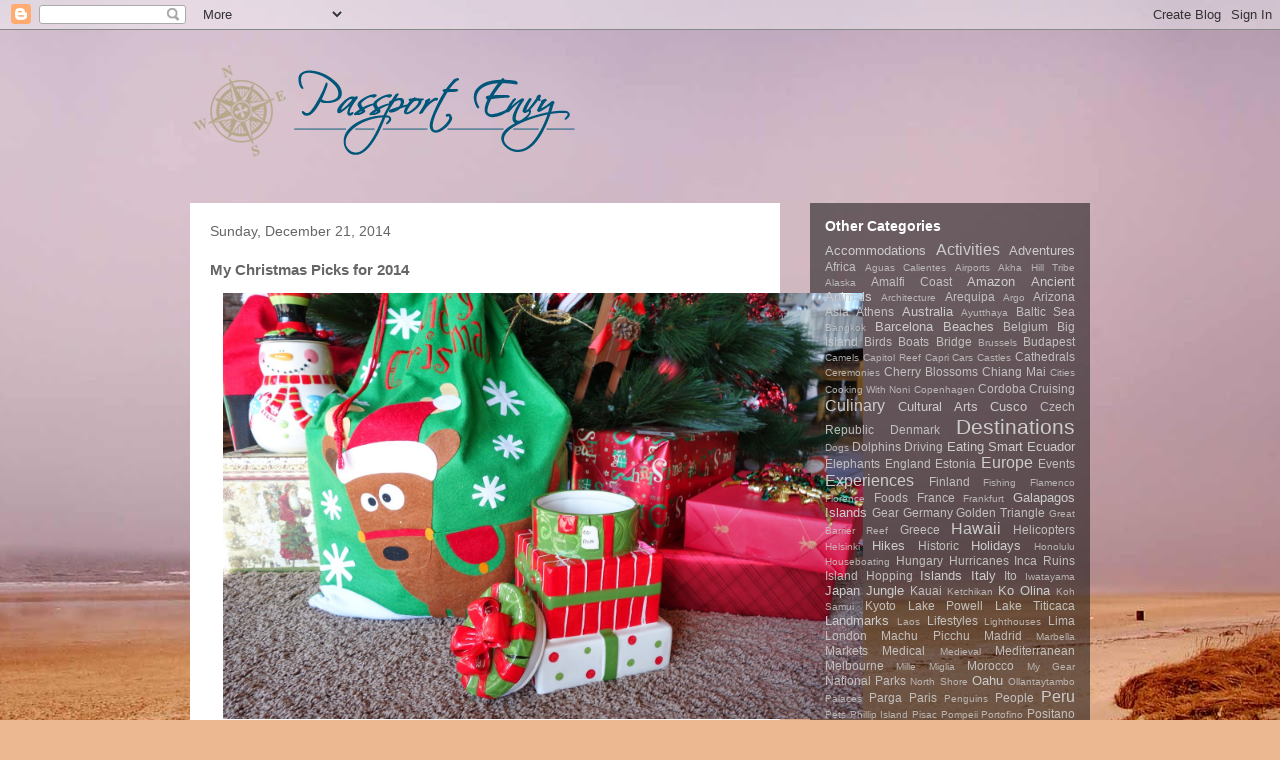

--- FILE ---
content_type: text/html; charset=UTF-8
request_url: http://www.passportenvy.me/2014/12/my-christmas-picks-for-2014.html
body_size: 20922
content:
<!DOCTYPE html>
<html class='v2' dir='ltr' lang='en'>
<head>
<link href='https://www.blogger.com/static/v1/widgets/335934321-css_bundle_v2.css' rel='stylesheet' type='text/css'/>
<meta content='width=1100' name='viewport'/>
<meta content='text/html; charset=UTF-8' http-equiv='Content-Type'/>
<meta content='blogger' name='generator'/>
<link href='http://www.passportenvy.me/favicon.ico' rel='icon' type='image/x-icon'/>
<link href='http://www.passportenvy.me/2014/12/my-christmas-picks-for-2014.html' rel='canonical'/>
<link rel="alternate" type="application/atom+xml" title="Passport Envy ~ Adventures For Life Well Lived  - Atom" href="http://www.passportenvy.me/feeds/posts/default" />
<link rel="alternate" type="application/rss+xml" title="Passport Envy ~ Adventures For Life Well Lived  - RSS" href="http://www.passportenvy.me/feeds/posts/default?alt=rss" />
<link rel="service.post" type="application/atom+xml" title="Passport Envy ~ Adventures For Life Well Lived  - Atom" href="https://www.blogger.com/feeds/9037373503054020753/posts/default" />

<link rel="alternate" type="application/atom+xml" title="Passport Envy ~ Adventures For Life Well Lived  - Atom" href="http://www.passportenvy.me/feeds/9057100895682415934/comments/default" />
<!--Can't find substitution for tag [blog.ieCssRetrofitLinks]-->
<link href='https://blogger.googleusercontent.com/img/b/R29vZ2xl/AVvXsEj9iv01cZhQk2uWSx0OI2NQ_uQ3zvPj5PyPPZ_lR-mErJUJAn6_UexLlSFn_LWuVLmIpabEdaKgkgTjBZAPKItIXJenDPvTGOPAZYuTWyvBFe6zrGyIwl_7FVcp5QBL87CriJymzhkf_79m/s1600/DSC00994.JPG' rel='image_src'/>
<meta content='http://www.passportenvy.me/2014/12/my-christmas-picks-for-2014.html' property='og:url'/>
<meta content='My Christmas Picks for 2014' property='og:title'/>
<meta content='A world travel blog highlighting adventures, activities, locales, and lifestyles for those with the passion, time and means to explore their world.' property='og:description'/>
<meta content='https://blogger.googleusercontent.com/img/b/R29vZ2xl/AVvXsEj9iv01cZhQk2uWSx0OI2NQ_uQ3zvPj5PyPPZ_lR-mErJUJAn6_UexLlSFn_LWuVLmIpabEdaKgkgTjBZAPKItIXJenDPvTGOPAZYuTWyvBFe6zrGyIwl_7FVcp5QBL87CriJymzhkf_79m/w1200-h630-p-k-no-nu/DSC00994.JPG' property='og:image'/>
<title>Passport Envy ~ Adventures For Life Well Lived : My Christmas Picks for 2014</title>
<style id='page-skin-1' type='text/css'><!--
/*
-----------------------------------------------
Blogger Template Style
Name:     Travel
Designer: Sookhee Lee
URL:      www.plyfly.net
----------------------------------------------- */
/* Content
----------------------------------------------- */
body {
font: normal normal 13px 'Trebuchet MS',Trebuchet,sans-serif;
color: #666666;
background: #ecb892 url(//themes.googleusercontent.com/image?id=0BwVBOzw_-hbMNDE0ZGJiMjQtMzc0Mi00OWRkLWEzOGUtMjZkNTQ0MGMwODdm) repeat fixed top center;
}
html body .region-inner {
min-width: 0;
max-width: 100%;
width: auto;
}
a:link {
text-decoration:none;
color: #ff9900;
}
a:visited {
text-decoration:none;
color: #b87209;
}
a:hover {
text-decoration:underline;
color: #ff9900;
}
.content-outer .content-cap-top {
height: 0;
background: transparent none repeat-x scroll top center;
}
.content-outer {
margin: 0 auto;
padding-top: 0;
}
.content-inner {
background: transparent none repeat-x scroll top center;
background-position: left -0;
background-color: transparent;
padding: 30px;
}
.main-inner .date-outer {
margin-bottom: 2em;
}
/* Header
----------------------------------------------- */
.header-inner .Header .titlewrapper,
.header-inner .Header .descriptionwrapper {
padding-left: 10px;
padding-right: 10px;
}
.Header h1 {
font: normal normal 60px 'Trebuchet MS',Trebuchet,sans-serif;
color: #000000;
}
.Header h1 a {
color: #000000;
}
.Header .description {
color: #666666;
font-size: 130%;
}
/* Tabs
----------------------------------------------- */
.tabs-inner {
margin: 1em 0 0;
padding: 0;
}
.tabs-inner .section {
margin: 0;
}
.tabs-inner .widget ul {
padding: 0;
background: transparent url(https://resources.blogblog.com/blogblog/data/1kt/travel/bg_black_50.png) repeat scroll top center;
}
.tabs-inner .widget li {
border: none;
}
.tabs-inner .widget li a {
display: inline-block;
padding: 1em 1.5em;
color: #ffffff;
font: normal bold 16px 'Trebuchet MS',Trebuchet,sans-serif;
}
.tabs-inner .widget li.selected a,
.tabs-inner .widget li a:hover {
position: relative;
z-index: 1;
background: transparent url(https://resources.blogblog.com/blogblog/data/1kt/travel/bg_black_50.png) repeat scroll top center;
color: #ffffff;
}
/* Headings
----------------------------------------------- */
h2 {
font: normal bold 14px 'Trebuchet MS',Trebuchet,sans-serif;
color: #ffffff;
}
.main-inner h2.date-header {
font: normal normal 14px 'Trebuchet MS',Trebuchet,sans-serif;
color: #666666;
}
.footer-inner .widget h2,
.sidebar .widget h2 {
padding-bottom: .5em;
}
/* Main
----------------------------------------------- */
.main-inner {
padding: 30px 0;
}
.main-inner .column-center-inner {
padding: 20px 0;
}
.main-inner .column-center-inner .section {
margin: 0 20px;
}
.main-inner .column-right-inner {
margin-left: 30px;
}
.main-inner .fauxcolumn-right-outer .fauxcolumn-inner {
margin-left: 30px;
background: transparent url(https://resources.blogblog.com/blogblog/data/1kt/travel/bg_black_50.png) repeat scroll top left;
}
.main-inner .column-left-inner {
margin-right: 30px;
}
.main-inner .fauxcolumn-left-outer .fauxcolumn-inner {
margin-right: 30px;
background: transparent url(https://resources.blogblog.com/blogblog/data/1kt/travel/bg_black_50.png) repeat scroll top left;
}
.main-inner .column-left-inner,
.main-inner .column-right-inner {
padding: 15px 0;
}
/* Posts
----------------------------------------------- */
h3.post-title {
margin-top: 20px;
}
h3.post-title a {
font: normal bold 20px 'Trebuchet MS',Trebuchet,sans-serif;
color: #000000;
}
h3.post-title a:hover {
text-decoration: underline;
}
.main-inner .column-center-outer {
background: #ffffff none repeat scroll top left;
_background-image: none;
}
.post-body {
line-height: 1.4;
position: relative;
}
.post-header {
margin: 0 0 1em;
line-height: 1.6;
}
.post-footer {
margin: .5em 0;
line-height: 1.6;
}
#blog-pager {
font-size: 140%;
}
#comments {
background: #cccccc none repeat scroll top center;
padding: 15px;
}
#comments .comment-author {
padding-top: 1.5em;
}
#comments h4,
#comments .comment-author a,
#comments .comment-timestamp a {
color: #000000;
}
#comments .comment-author:first-child {
padding-top: 0;
border-top: none;
}
.avatar-image-container {
margin: .2em 0 0;
}
/* Comments
----------------------------------------------- */
#comments a {
color: #000000;
}
.comments .comments-content .icon.blog-author {
background-repeat: no-repeat;
background-image: url([data-uri]);
}
.comments .comments-content .loadmore a {
border-top: 1px solid #000000;
border-bottom: 1px solid #000000;
}
.comments .comment-thread.inline-thread {
background: #ffffff;
}
.comments .continue {
border-top: 2px solid #000000;
}
/* Widgets
----------------------------------------------- */
.sidebar .widget {
border-bottom: 2px solid transparent;
padding-bottom: 10px;
margin: 10px 0;
}
.sidebar .widget:first-child {
margin-top: 0;
}
.sidebar .widget:last-child {
border-bottom: none;
margin-bottom: 0;
padding-bottom: 0;
}
.footer-inner .widget,
.sidebar .widget {
font: normal normal 13px 'Trebuchet MS',Trebuchet,sans-serif;
color: #cccccc;
}
.sidebar .widget a:link {
color: #cccccc;
text-decoration: none;
}
.sidebar .widget a:visited {
color: #cccccc;
}
.sidebar .widget a:hover {
color: #cccccc;
text-decoration: underline;
}
.footer-inner .widget a:link {
color: #ff9900;
text-decoration: none;
}
.footer-inner .widget a:visited {
color: #b87209;
}
.footer-inner .widget a:hover {
color: #ff9900;
text-decoration: underline;
}
.widget .zippy {
color: #ffffff;
}
.footer-inner {
background: transparent url(https://resources.blogblog.com/blogblog/data/1kt/travel/bg_black_50.png) repeat scroll top center;
}
/* Mobile
----------------------------------------------- */
body.mobile  {
background-size: 100% auto;
}
body.mobile .AdSense {
margin: 0 -10px;
}
.mobile .body-fauxcolumn-outer {
background: transparent none repeat scroll top left;
}
.mobile .footer-inner .widget a:link {
color: #cccccc;
text-decoration: none;
}
.mobile .footer-inner .widget a:visited {
color: #cccccc;
}
.mobile-post-outer a {
color: #000000;
}
.mobile-link-button {
background-color: #ff9900;
}
.mobile-link-button a:link, .mobile-link-button a:visited {
color: #ffffff;
}
.mobile-index-contents {
color: #666666;
}
.mobile .tabs-inner .PageList .widget-content {
background: transparent url(https://resources.blogblog.com/blogblog/data/1kt/travel/bg_black_50.png) repeat scroll top center;
color: #ffffff;
}
.mobile .tabs-inner .PageList .widget-content .pagelist-arrow {
border-left: 1px solid #ffffff;
}

--></style>
<style id='template-skin-1' type='text/css'><!--
body {
min-width: 960px;
}
.content-outer, .content-fauxcolumn-outer, .region-inner {
min-width: 960px;
max-width: 960px;
_width: 960px;
}
.main-inner .columns {
padding-left: 0;
padding-right: 310px;
}
.main-inner .fauxcolumn-center-outer {
left: 0;
right: 310px;
/* IE6 does not respect left and right together */
_width: expression(this.parentNode.offsetWidth -
parseInt("0") -
parseInt("310px") + 'px');
}
.main-inner .fauxcolumn-left-outer {
width: 0;
}
.main-inner .fauxcolumn-right-outer {
width: 310px;
}
.main-inner .column-left-outer {
width: 0;
right: 100%;
margin-left: -0;
}
.main-inner .column-right-outer {
width: 310px;
margin-right: -310px;
}
#layout {
min-width: 0;
}
#layout .content-outer {
min-width: 0;
width: 800px;
}
#layout .region-inner {
min-width: 0;
width: auto;
}
body#layout div.add_widget {
padding: 8px;
}
body#layout div.add_widget a {
margin-left: 32px;
}
--></style>
<style>
    body {background-image:url(\/\/themes.googleusercontent.com\/image?id=0BwVBOzw_-hbMNDE0ZGJiMjQtMzc0Mi00OWRkLWEzOGUtMjZkNTQ0MGMwODdm);}
    
@media (max-width: 200px) { body {background-image:url(\/\/themes.googleusercontent.com\/image?id=0BwVBOzw_-hbMNDE0ZGJiMjQtMzc0Mi00OWRkLWEzOGUtMjZkNTQ0MGMwODdm&options=w200);}}
@media (max-width: 400px) and (min-width: 201px) { body {background-image:url(\/\/themes.googleusercontent.com\/image?id=0BwVBOzw_-hbMNDE0ZGJiMjQtMzc0Mi00OWRkLWEzOGUtMjZkNTQ0MGMwODdm&options=w400);}}
@media (max-width: 800px) and (min-width: 401px) { body {background-image:url(\/\/themes.googleusercontent.com\/image?id=0BwVBOzw_-hbMNDE0ZGJiMjQtMzc0Mi00OWRkLWEzOGUtMjZkNTQ0MGMwODdm&options=w800);}}
@media (max-width: 1200px) and (min-width: 801px) { body {background-image:url(\/\/themes.googleusercontent.com\/image?id=0BwVBOzw_-hbMNDE0ZGJiMjQtMzc0Mi00OWRkLWEzOGUtMjZkNTQ0MGMwODdm&options=w1200);}}
/* Last tag covers anything over one higher than the previous max-size cap. */
@media (min-width: 1201px) { body {background-image:url(\/\/themes.googleusercontent.com\/image?id=0BwVBOzw_-hbMNDE0ZGJiMjQtMzc0Mi00OWRkLWEzOGUtMjZkNTQ0MGMwODdm&options=w1600);}}
  </style>
<script type='text/javascript'>
        (function(i,s,o,g,r,a,m){i['GoogleAnalyticsObject']=r;i[r]=i[r]||function(){
        (i[r].q=i[r].q||[]).push(arguments)},i[r].l=1*new Date();a=s.createElement(o),
        m=s.getElementsByTagName(o)[0];a.async=1;a.src=g;m.parentNode.insertBefore(a,m)
        })(window,document,'script','https://www.google-analytics.com/analytics.js','ga');
        ga('create', 'UA-65261873-1', 'auto', 'blogger');
        ga('blogger.send', 'pageview');
      </script>
<link href='https://www.blogger.com/dyn-css/authorization.css?targetBlogID=9037373503054020753&amp;zx=28d68261-1310-4721-8f72-da4a8850868b' media='none' onload='if(media!=&#39;all&#39;)media=&#39;all&#39;' rel='stylesheet'/><noscript><link href='https://www.blogger.com/dyn-css/authorization.css?targetBlogID=9037373503054020753&amp;zx=28d68261-1310-4721-8f72-da4a8850868b' rel='stylesheet'/></noscript>
<meta name='google-adsense-platform-account' content='ca-host-pub-1556223355139109'/>
<meta name='google-adsense-platform-domain' content='blogspot.com'/>

</head>
<body class='loading variant-beach'>
<div class='navbar section' id='navbar' name='Navbar'><div class='widget Navbar' data-version='1' id='Navbar1'><script type="text/javascript">
    function setAttributeOnload(object, attribute, val) {
      if(window.addEventListener) {
        window.addEventListener('load',
          function(){ object[attribute] = val; }, false);
      } else {
        window.attachEvent('onload', function(){ object[attribute] = val; });
      }
    }
  </script>
<div id="navbar-iframe-container"></div>
<script type="text/javascript" src="https://apis.google.com/js/platform.js"></script>
<script type="text/javascript">
      gapi.load("gapi.iframes:gapi.iframes.style.bubble", function() {
        if (gapi.iframes && gapi.iframes.getContext) {
          gapi.iframes.getContext().openChild({
              url: 'https://www.blogger.com/navbar/9037373503054020753?po\x3d9057100895682415934\x26origin\x3dhttp://www.passportenvy.me',
              where: document.getElementById("navbar-iframe-container"),
              id: "navbar-iframe"
          });
        }
      });
    </script><script type="text/javascript">
(function() {
var script = document.createElement('script');
script.type = 'text/javascript';
script.src = '//pagead2.googlesyndication.com/pagead/js/google_top_exp.js';
var head = document.getElementsByTagName('head')[0];
if (head) {
head.appendChild(script);
}})();
</script>
</div></div>
<div class='body-fauxcolumns'>
<div class='fauxcolumn-outer body-fauxcolumn-outer'>
<div class='cap-top'>
<div class='cap-left'></div>
<div class='cap-right'></div>
</div>
<div class='fauxborder-left'>
<div class='fauxborder-right'></div>
<div class='fauxcolumn-inner'>
</div>
</div>
<div class='cap-bottom'>
<div class='cap-left'></div>
<div class='cap-right'></div>
</div>
</div>
</div>
<div class='content'>
<div class='content-fauxcolumns'>
<div class='fauxcolumn-outer content-fauxcolumn-outer'>
<div class='cap-top'>
<div class='cap-left'></div>
<div class='cap-right'></div>
</div>
<div class='fauxborder-left'>
<div class='fauxborder-right'></div>
<div class='fauxcolumn-inner'>
</div>
</div>
<div class='cap-bottom'>
<div class='cap-left'></div>
<div class='cap-right'></div>
</div>
</div>
</div>
<div class='content-outer'>
<div class='content-cap-top cap-top'>
<div class='cap-left'></div>
<div class='cap-right'></div>
</div>
<div class='fauxborder-left content-fauxborder-left'>
<div class='fauxborder-right content-fauxborder-right'></div>
<div class='content-inner'>
<header>
<div class='header-outer'>
<div class='header-cap-top cap-top'>
<div class='cap-left'></div>
<div class='cap-right'></div>
</div>
<div class='fauxborder-left header-fauxborder-left'>
<div class='fauxborder-right header-fauxborder-right'></div>
<div class='region-inner header-inner'>
<div class='header section' id='header' name='Header'><div class='widget Header' data-version='1' id='Header1'>
<div id='header-inner'>
<a href='http://www.passportenvy.me/' style='display: block'>
<img alt='Passport Envy ~ Adventures For Life Well Lived ' height='100px; ' id='Header1_headerimg' src='https://blogger.googleusercontent.com/img/b/R29vZ2xl/AVvXsEjFCvWkoirvVAt_l2QsLZBYUARWj_Zk8tvT0UWUshjWqvjIYs2PH8M6mr1niYcTmtg0hhrftXrOymzRlzHsWfDhB6pOzC7AGpJUB70BbXTza2rEdtGSZhsRHdXfn_ApYy4QkFWyXghDwNGB/s1600/PassportEnvyCompass6.png' style='display: block' width='414px; '/>
</a>
</div>
</div></div>
</div>
</div>
<div class='header-cap-bottom cap-bottom'>
<div class='cap-left'></div>
<div class='cap-right'></div>
</div>
</div>
</header>
<div class='tabs-outer'>
<div class='tabs-cap-top cap-top'>
<div class='cap-left'></div>
<div class='cap-right'></div>
</div>
<div class='fauxborder-left tabs-fauxborder-left'>
<div class='fauxborder-right tabs-fauxborder-right'></div>
<div class='region-inner tabs-inner'>
<div class='tabs no-items section' id='crosscol' name='Cross-Column'></div>
<div class='tabs no-items section' id='crosscol-overflow' name='Cross-Column 2'></div>
</div>
</div>
<div class='tabs-cap-bottom cap-bottom'>
<div class='cap-left'></div>
<div class='cap-right'></div>
</div>
</div>
<div class='main-outer'>
<div class='main-cap-top cap-top'>
<div class='cap-left'></div>
<div class='cap-right'></div>
</div>
<div class='fauxborder-left main-fauxborder-left'>
<div class='fauxborder-right main-fauxborder-right'></div>
<div class='region-inner main-inner'>
<div class='columns fauxcolumns'>
<div class='fauxcolumn-outer fauxcolumn-center-outer'>
<div class='cap-top'>
<div class='cap-left'></div>
<div class='cap-right'></div>
</div>
<div class='fauxborder-left'>
<div class='fauxborder-right'></div>
<div class='fauxcolumn-inner'>
</div>
</div>
<div class='cap-bottom'>
<div class='cap-left'></div>
<div class='cap-right'></div>
</div>
</div>
<div class='fauxcolumn-outer fauxcolumn-left-outer'>
<div class='cap-top'>
<div class='cap-left'></div>
<div class='cap-right'></div>
</div>
<div class='fauxborder-left'>
<div class='fauxborder-right'></div>
<div class='fauxcolumn-inner'>
</div>
</div>
<div class='cap-bottom'>
<div class='cap-left'></div>
<div class='cap-right'></div>
</div>
</div>
<div class='fauxcolumn-outer fauxcolumn-right-outer'>
<div class='cap-top'>
<div class='cap-left'></div>
<div class='cap-right'></div>
</div>
<div class='fauxborder-left'>
<div class='fauxborder-right'></div>
<div class='fauxcolumn-inner'>
</div>
</div>
<div class='cap-bottom'>
<div class='cap-left'></div>
<div class='cap-right'></div>
</div>
</div>
<!-- corrects IE6 width calculation -->
<div class='columns-inner'>
<div class='column-center-outer'>
<div class='column-center-inner'>
<div class='main section' id='main' name='Main'><div class='widget Blog' data-version='1' id='Blog1'>
<div class='blog-posts hfeed'>

          <div class="date-outer">
        
<h2 class='date-header'><span>Sunday, December 21, 2014</span></h2>

          <div class="date-posts">
        
<div class='post-outer'>
<div class='post hentry uncustomized-post-template' itemprop='blogPost' itemscope='itemscope' itemtype='http://schema.org/BlogPosting'>
<meta content='https://blogger.googleusercontent.com/img/b/R29vZ2xl/AVvXsEj9iv01cZhQk2uWSx0OI2NQ_uQ3zvPj5PyPPZ_lR-mErJUJAn6_UexLlSFn_LWuVLmIpabEdaKgkgTjBZAPKItIXJenDPvTGOPAZYuTWyvBFe6zrGyIwl_7FVcp5QBL87CriJymzhkf_79m/s1600/DSC00994.JPG' itemprop='image_url'/>
<meta content='9037373503054020753' itemprop='blogId'/>
<meta content='9057100895682415934' itemprop='postId'/>
<a name='9057100895682415934'></a>
<h3 class='post-title entry-title' itemprop='name'>
My Christmas Picks for 2014
</h3>
<div class='post-header'>
<div class='post-header-line-1'></div>
</div>
<div class='post-body entry-content' id='post-body-9057100895682415934' itemprop='description articleBody'>
<div class="separator" style="clear: both; text-align: center;">
<a href="https://blogger.googleusercontent.com/img/b/R29vZ2xl/AVvXsEj9iv01cZhQk2uWSx0OI2NQ_uQ3zvPj5PyPPZ_lR-mErJUJAn6_UexLlSFn_LWuVLmIpabEdaKgkgTjBZAPKItIXJenDPvTGOPAZYuTWyvBFe6zrGyIwl_7FVcp5QBL87CriJymzhkf_79m/s1600/DSC00994.JPG" imageanchor="1" style="margin-left: 1em; margin-right: 1em;"><img border="0" height="426" src="https://blogger.googleusercontent.com/img/b/R29vZ2xl/AVvXsEj9iv01cZhQk2uWSx0OI2NQ_uQ3zvPj5PyPPZ_lR-mErJUJAn6_UexLlSFn_LWuVLmIpabEdaKgkgTjBZAPKItIXJenDPvTGOPAZYuTWyvBFe6zrGyIwl_7FVcp5QBL87CriJymzhkf_79m/s1600/DSC00994.JPG" width="640" /></a></div>
<br />
<div style="text-align: center;">
<span style="font-size: large;">Here's a couple of my favorite gift ideas for this year ~ just in case you are still looking for that last-minute Christmas gift ~ </span></div>
<a name="more"></a><span style="font-size: large;">&nbsp;</span><br />
<div style="text-align: center;">
<span style="font-size: large;">I happened to run across these adorable&nbsp;</span></div>
<div style="text-align: center;">
<span style="font-size: large;">holiday cookie jars this year at Pier 1.&nbsp;&nbsp;</span></div>
<br />
<span style="font-size: large;">Now, before you jump all over me for saying "holiday" instead of "Christmas", there's a reason for that.&nbsp; These are not just for Christmas.&nbsp; One of the reasons they were attractive to me was that I could give or send them early, and they can be used to bring cookie joy for the entire month of December, and on into New Years ~ or the entire holiday season, if you will.</span><br />
<br />
<div class="separator" style="clear: both; text-align: center;">
<a href="https://blogger.googleusercontent.com/img/b/R29vZ2xl/AVvXsEimwnh5cJeMsC1jTFUBjPyROpjVFf6Sp9VNhPF6VckK3UQUQ1GD4Od28RPo7jnX8tvLIljXs63GbeR6Urw2jzcnnFHk0eHsfTgaUzlljApwc6UqAsbtcVvT4UCnlU5gX1HIl3AEhOHngw-b/s1600/DSC00997.JPG" imageanchor="1" style="margin-left: 1em; margin-right: 1em;"><img border="0" height="490" src="https://blogger.googleusercontent.com/img/b/R29vZ2xl/AVvXsEimwnh5cJeMsC1jTFUBjPyROpjVFf6Sp9VNhPF6VckK3UQUQ1GD4Od28RPo7jnX8tvLIljXs63GbeR6Urw2jzcnnFHk0eHsfTgaUzlljApwc6UqAsbtcVvT4UCnlU5gX1HIl3AEhOHngw-b/s1600/DSC00997.JPG" width="640" /></a></div>
<br />
<span style="font-size: large;">The snowman was the first to catch my eye; but then I bought out my local store (that would be just the one snowman ~ 'cause I'm talkin' about tiny little St. George here); and then it seems I bought out Pier 1 online (last time they checked their database for me, there were only 2 left for distribution on the entire west coast;)&nbsp; so your best chance of finding one, come to think of it, is at your local Pier 1!</span><br />
<br />
<div class="separator" style="clear: both; text-align: center;">
<a href="https://blogger.googleusercontent.com/img/b/R29vZ2xl/AVvXsEgX4tZfgqwY4igkylq45s3O7hZPZlgjZ3HyVyeBCfZPysjBcg7OHlPRJnykgH7dtVDVTQF0ZekeU4hv4nBW8nZ1eXvYhLWuriAS0mrRuKKqFSHZYdy3G_0T-aZKygkgMm_JfWaxM8KgBj1M/s1600/DSC00998.JPG" imageanchor="1" style="margin-left: 1em; margin-right: 1em;"><img border="0" height="426" src="https://blogger.googleusercontent.com/img/b/R29vZ2xl/AVvXsEgX4tZfgqwY4igkylq45s3O7hZPZlgjZ3HyVyeBCfZPysjBcg7OHlPRJnykgH7dtVDVTQF0ZekeU4hv4nBW8nZ1eXvYhLWuriAS0mrRuKKqFSHZYdy3G_0T-aZKygkgMm_JfWaxM8KgBj1M/s1600/DSC00998.JPG" width="640" /></a></div>
<div style="text-align: center;">
<br /></div>
<div style="text-align: center;">
<span style="font-size: large;">But the "presents" cookie jar is equally cute,&nbsp; I think.</span></div>
<span style="font-size: large;"><br /></span>
<div style="text-align: center;">
<span style="font-size: large;">~ Plus&nbsp; ~&nbsp;&nbsp; </span></div>
<span style="font-size: large;"><br /></span>
<span style="font-size: large;">You have the added enjoyment of knowing that this gift will be "present" to share each Christmas for many years to come.</span><br />
<span style="font-size: large;"><br /></span>
<span style="font-size: large;">My friend V was the one who sponsored this whole cookie jar theme for me this year.&nbsp; Many years back, she used to bake cookies for Christmas like a woman possessed.&nbsp; She didn't just bake for hours.&nbsp; She baked for days and days on end.&nbsp; She had a long line of 6 foot tables set up in her dining / living room which were laden with, groaning under the weight of pounds and pounds of home-baked cookies.&nbsp; Christmas cookies, traditional cookies, and everything in-between.&nbsp; Brown batter, white batter, nuts, chocolate chips, no nuts, you name it.&nbsp;&nbsp;</span><br />
<span style="font-size: large;"><br /></span>
<span style="font-size: large;">So if you dropped in to pay a visit, or if you got an invitation to her house during the holidays, you would always leave with a plate of home-baked cookies for your house from hers.&nbsp; Baked with love.</span><br />
<span style="font-size: large;"><br /></span>
<span style="font-size: large;">Then, following the holidays (I'm getting to the cookie jar thing, finally), she would have a "cookie clearance" event.&nbsp; On your very first time to this event, she would give you a festive holiday cookie jar to fill up with all your favorites from her cookie extravaganza.&nbsp; Previous visitors, of course, have their cookie jars at home already, anxiously waiting for their empty belly's to be filled with this year's treasures, which were transported with care on heaping holiday plates.&nbsp; </span><br />
<span style="font-size: large;"><br /></span>
<span style="font-size: large;">This was the inspiration for the Pier 1 cookie jar's being my "girl's gift" this year.&nbsp; Unfortunately for MY friends, however, I'm not a baker.&nbsp; Like, not at all.&nbsp;&nbsp; So a full belly for these little cookie monsters would mean a trip to the local bakery.&nbsp;&nbsp; But still ~ it's a cute (and lasting) gift idea.&nbsp;&nbsp;</span><br />
<span style="font-size: large;">&nbsp;</span><br />
<div class="separator" style="clear: both; text-align: center;">
<a href="https://blogger.googleusercontent.com/img/b/R29vZ2xl/AVvXsEgsRzpucobhTSBTIyqYApSEfvfWUhvxBAXxjtiS_tqtViX9Wh0E_5IW6xetN8gYQ7vVhfoZd4O-0eH4eYC3-T7MKlEKCh6jCfru56NBEJUMioK2W2Om1u_SjqZZEtZcwO6g9g4TG3ssJz5t/s1600/DSC01046.JPG" imageanchor="1" style="margin-left: 1em; margin-right: 1em;"><img border="0" height="426" src="https://blogger.googleusercontent.com/img/b/R29vZ2xl/AVvXsEgsRzpucobhTSBTIyqYApSEfvfWUhvxBAXxjtiS_tqtViX9Wh0E_5IW6xetN8gYQ7vVhfoZd4O-0eH4eYC3-T7MKlEKCh6jCfru56NBEJUMioK2W2Om1u_SjqZZEtZcwO6g9g4TG3ssJz5t/s1600/DSC01046.JPG" width="640" /></a></div>
<br />
<span style="font-size: large;">Amidst my Rocha madness, my Father Christmas cookie jar from my friend V graces my kitchen counter every year, with warm thoughts and memories of those Christmas's gone by that were filled with friends, laughter, hugs, and lots and lots of wonderful cookies.&nbsp;&nbsp; Now I have a daughter-in-law who's an excellent baker, and her oatmeal chocolate chip cookies are happily residing in my cookie jar.&nbsp; </span><span style="font-size: large;">(At least for a few days.....</span><span style="font-size: large;">)&nbsp; New traditions mixed with old ~ I like it!</span><br />
<br />
<span style="font-size: large;">So thanks, Miss V, for this connection, for this lasting tradition ~ and for this great Christmas gift idea that I hope will sponsor more of the same. </span><br />
<span style="font-size: large;"><br /></span>
<span style="font-size: large;"><br /></span>
<div style='clear: both;'></div>
</div>
<div class='post-footer'>
<div class='post-footer-line post-footer-line-1'>
<span class='post-author vcard'>
Posted by
<span class='fn' itemprop='author' itemscope='itemscope' itemtype='http://schema.org/Person'>
<meta content='https://www.blogger.com/profile/06831107530712154438' itemprop='url'/>
<a class='g-profile' href='https://www.blogger.com/profile/06831107530712154438' rel='author' title='author profile'>
<span itemprop='name'>PassportEnvy.Me</span>
</a>
</span>
</span>
<span class='post-timestamp'>
at
<meta content='http://www.passportenvy.me/2014/12/my-christmas-picks-for-2014.html' itemprop='url'/>
<a class='timestamp-link' href='http://www.passportenvy.me/2014/12/my-christmas-picks-for-2014.html' rel='bookmark' title='permanent link'><abbr class='published' itemprop='datePublished' title='2014-12-21T10:23:00-07:00'>10:23&#8239;AM</abbr></a>
</span>
<span class='post-comment-link'>
</span>
<span class='post-icons'>
<span class='item-control blog-admin pid-116274470'>
<a href='https://www.blogger.com/post-edit.g?blogID=9037373503054020753&postID=9057100895682415934&from=pencil' title='Edit Post'>
<img alt='' class='icon-action' height='18' src='https://resources.blogblog.com/img/icon18_edit_allbkg.gif' width='18'/>
</a>
</span>
</span>
<div class='post-share-buttons goog-inline-block'>
<a class='goog-inline-block share-button sb-email' href='https://www.blogger.com/share-post.g?blogID=9037373503054020753&postID=9057100895682415934&target=email' target='_blank' title='Email This'><span class='share-button-link-text'>Email This</span></a><a class='goog-inline-block share-button sb-blog' href='https://www.blogger.com/share-post.g?blogID=9037373503054020753&postID=9057100895682415934&target=blog' onclick='window.open(this.href, "_blank", "height=270,width=475"); return false;' target='_blank' title='BlogThis!'><span class='share-button-link-text'>BlogThis!</span></a><a class='goog-inline-block share-button sb-twitter' href='https://www.blogger.com/share-post.g?blogID=9037373503054020753&postID=9057100895682415934&target=twitter' target='_blank' title='Share to X'><span class='share-button-link-text'>Share to X</span></a><a class='goog-inline-block share-button sb-facebook' href='https://www.blogger.com/share-post.g?blogID=9037373503054020753&postID=9057100895682415934&target=facebook' onclick='window.open(this.href, "_blank", "height=430,width=640"); return false;' target='_blank' title='Share to Facebook'><span class='share-button-link-text'>Share to Facebook</span></a><a class='goog-inline-block share-button sb-pinterest' href='https://www.blogger.com/share-post.g?blogID=9037373503054020753&postID=9057100895682415934&target=pinterest' target='_blank' title='Share to Pinterest'><span class='share-button-link-text'>Share to Pinterest</span></a>
</div>
</div>
<div class='post-footer-line post-footer-line-2'>
<span class='post-labels'>
Labels:
<a href='http://www.passportenvy.me/search/label/Holidays' rel='tag'>Holidays</a>,
<a href='http://www.passportenvy.me/search/label/USA' rel='tag'>USA</a>
</span>
</div>
<div class='post-footer-line post-footer-line-3'>
<span class='post-location'>
</span>
</div>
</div>
</div>
<div class='comments' id='comments'>
<a name='comments'></a>
<h4>4 comments:</h4>
<div class='comments-content'>
<script async='async' src='' type='text/javascript'></script>
<script type='text/javascript'>
    (function() {
      var items = null;
      var msgs = null;
      var config = {};

// <![CDATA[
      var cursor = null;
      if (items && items.length > 0) {
        cursor = parseInt(items[items.length - 1].timestamp) + 1;
      }

      var bodyFromEntry = function(entry) {
        var text = (entry &&
                    ((entry.content && entry.content.$t) ||
                     (entry.summary && entry.summary.$t))) ||
            '';
        if (entry && entry.gd$extendedProperty) {
          for (var k in entry.gd$extendedProperty) {
            if (entry.gd$extendedProperty[k].name == 'blogger.contentRemoved') {
              return '<span class="deleted-comment">' + text + '</span>';
            }
          }
        }
        return text;
      }

      var parse = function(data) {
        cursor = null;
        var comments = [];
        if (data && data.feed && data.feed.entry) {
          for (var i = 0, entry; entry = data.feed.entry[i]; i++) {
            var comment = {};
            // comment ID, parsed out of the original id format
            var id = /blog-(\d+).post-(\d+)/.exec(entry.id.$t);
            comment.id = id ? id[2] : null;
            comment.body = bodyFromEntry(entry);
            comment.timestamp = Date.parse(entry.published.$t) + '';
            if (entry.author && entry.author.constructor === Array) {
              var auth = entry.author[0];
              if (auth) {
                comment.author = {
                  name: (auth.name ? auth.name.$t : undefined),
                  profileUrl: (auth.uri ? auth.uri.$t : undefined),
                  avatarUrl: (auth.gd$image ? auth.gd$image.src : undefined)
                };
              }
            }
            if (entry.link) {
              if (entry.link[2]) {
                comment.link = comment.permalink = entry.link[2].href;
              }
              if (entry.link[3]) {
                var pid = /.*comments\/default\/(\d+)\?.*/.exec(entry.link[3].href);
                if (pid && pid[1]) {
                  comment.parentId = pid[1];
                }
              }
            }
            comment.deleteclass = 'item-control blog-admin';
            if (entry.gd$extendedProperty) {
              for (var k in entry.gd$extendedProperty) {
                if (entry.gd$extendedProperty[k].name == 'blogger.itemClass') {
                  comment.deleteclass += ' ' + entry.gd$extendedProperty[k].value;
                } else if (entry.gd$extendedProperty[k].name == 'blogger.displayTime') {
                  comment.displayTime = entry.gd$extendedProperty[k].value;
                }
              }
            }
            comments.push(comment);
          }
        }
        return comments;
      };

      var paginator = function(callback) {
        if (hasMore()) {
          var url = config.feed + '?alt=json&v=2&orderby=published&reverse=false&max-results=50';
          if (cursor) {
            url += '&published-min=' + new Date(cursor).toISOString();
          }
          window.bloggercomments = function(data) {
            var parsed = parse(data);
            cursor = parsed.length < 50 ? null
                : parseInt(parsed[parsed.length - 1].timestamp) + 1
            callback(parsed);
            window.bloggercomments = null;
          }
          url += '&callback=bloggercomments';
          var script = document.createElement('script');
          script.type = 'text/javascript';
          script.src = url;
          document.getElementsByTagName('head')[0].appendChild(script);
        }
      };
      var hasMore = function() {
        return !!cursor;
      };
      var getMeta = function(key, comment) {
        if ('iswriter' == key) {
          var matches = !!comment.author
              && comment.author.name == config.authorName
              && comment.author.profileUrl == config.authorUrl;
          return matches ? 'true' : '';
        } else if ('deletelink' == key) {
          return config.baseUri + '/comment/delete/'
               + config.blogId + '/' + comment.id;
        } else if ('deleteclass' == key) {
          return comment.deleteclass;
        }
        return '';
      };

      var replybox = null;
      var replyUrlParts = null;
      var replyParent = undefined;

      var onReply = function(commentId, domId) {
        if (replybox == null) {
          // lazily cache replybox, and adjust to suit this style:
          replybox = document.getElementById('comment-editor');
          if (replybox != null) {
            replybox.height = '250px';
            replybox.style.display = 'block';
            replyUrlParts = replybox.src.split('#');
          }
        }
        if (replybox && (commentId !== replyParent)) {
          replybox.src = '';
          document.getElementById(domId).insertBefore(replybox, null);
          replybox.src = replyUrlParts[0]
              + (commentId ? '&parentID=' + commentId : '')
              + '#' + replyUrlParts[1];
          replyParent = commentId;
        }
      };

      var hash = (window.location.hash || '#').substring(1);
      var startThread, targetComment;
      if (/^comment-form_/.test(hash)) {
        startThread = hash.substring('comment-form_'.length);
      } else if (/^c[0-9]+$/.test(hash)) {
        targetComment = hash.substring(1);
      }

      // Configure commenting API:
      var configJso = {
        'maxDepth': config.maxThreadDepth
      };
      var provider = {
        'id': config.postId,
        'data': items,
        'loadNext': paginator,
        'hasMore': hasMore,
        'getMeta': getMeta,
        'onReply': onReply,
        'rendered': true,
        'initComment': targetComment,
        'initReplyThread': startThread,
        'config': configJso,
        'messages': msgs
      };

      var render = function() {
        if (window.goog && window.goog.comments) {
          var holder = document.getElementById('comment-holder');
          window.goog.comments.render(holder, provider);
        }
      };

      // render now, or queue to render when library loads:
      if (window.goog && window.goog.comments) {
        render();
      } else {
        window.goog = window.goog || {};
        window.goog.comments = window.goog.comments || {};
        window.goog.comments.loadQueue = window.goog.comments.loadQueue || [];
        window.goog.comments.loadQueue.push(render);
      }
    })();
// ]]>
  </script>
<div id='comment-holder'>
<div class="comment-thread toplevel-thread"><ol id="top-ra"><li class="comment" id="c1415310196641660456"><div class="avatar-image-container"><img src="//resources.blogblog.com/img/blank.gif" alt=""/></div><div class="comment-block"><div class="comment-header"><cite class="user">Tina Franck</cite><span class="icon user "></span><span class="datetime secondary-text"><a rel="nofollow" href="http://www.passportenvy.me/2014/12/my-christmas-picks-for-2014.html?showComment=1419186262550#c1415310196641660456">December 21, 2014 at 11:24&#8239;AM</a></span></div><p class="comment-content">Love the idea! I need to go open my box...Thank you! </p><span class="comment-actions secondary-text"><a class="comment-reply" target="_self" data-comment-id="1415310196641660456">Reply</a><span class="item-control blog-admin blog-admin pid-1034249437"><a target="_self" href="https://www.blogger.com/comment/delete/9037373503054020753/1415310196641660456">Delete</a></span></span></div><div class="comment-replies"><div id="c1415310196641660456-rt" class="comment-thread inline-thread"><span class="thread-toggle thread-expanded"><span class="thread-arrow"></span><span class="thread-count"><a target="_self">Replies</a></span></span><ol id="c1415310196641660456-ra" class="thread-chrome thread-expanded"><div><li class="comment" id="c8650816925459917120"><div class="avatar-image-container"><img src="//www.blogger.com/img/blogger_logo_round_35.png" alt=""/></div><div class="comment-block"><div class="comment-header"><cite class="user"><a href="https://www.blogger.com/profile/06831107530712154438" rel="nofollow">PassportEnvy.Me</a></cite><span class="icon user blog-author"></span><span class="datetime secondary-text"><a rel="nofollow" href="http://www.passportenvy.me/2014/12/my-christmas-picks-for-2014.html?showComment=1419351477309#c8650816925459917120">December 23, 2014 at 9:17&#8239;AM</a></span></div><p class="comment-content">Yes you do!   Sorry I didn&#39;t get cookies baked to fill his little belly.  Oh wait!  That&#39;s right!  I don&#39;t bake!   Glad you have Grandma&#39;s home-baked cookies to do the job.......That makes it a three generation gift.  No wait, that would be four generations, if we count your little cookie munchkins!   I like that!</p><span class="comment-actions secondary-text"><span class="item-control blog-admin blog-admin pid-116274470"><a target="_self" href="https://www.blogger.com/comment/delete/9037373503054020753/8650816925459917120">Delete</a></span></span></div><div class="comment-replies"><div id="c8650816925459917120-rt" class="comment-thread inline-thread hidden"><span class="thread-toggle thread-expanded"><span class="thread-arrow"></span><span class="thread-count"><a target="_self">Replies</a></span></span><ol id="c8650816925459917120-ra" class="thread-chrome thread-expanded"><div></div><div id="c8650816925459917120-continue" class="continue"><a class="comment-reply" target="_self" data-comment-id="8650816925459917120">Reply</a></div></ol></div></div><div class="comment-replybox-single" id="c8650816925459917120-ce"></div></li></div><div id="c1415310196641660456-continue" class="continue"><a class="comment-reply" target="_self" data-comment-id="1415310196641660456">Reply</a></div></ol></div></div><div class="comment-replybox-single" id="c1415310196641660456-ce"></div></li><li class="comment" id="c1914662726179052051"><div class="avatar-image-container"><img src="//www.blogger.com/img/blogger_logo_round_35.png" alt=""/></div><div class="comment-block"><div class="comment-header"><cite class="user"><a href="https://www.blogger.com/profile/02110744765554047070" rel="nofollow">janie r</a></cite><span class="icon user "></span><span class="datetime secondary-text"><a rel="nofollow" href="http://www.passportenvy.me/2014/12/my-christmas-picks-for-2014.html?showComment=1419200152319#c1914662726179052051">December 21, 2014 at 3:15&#8239;PM</a></span></div><p class="comment-content">Such a great tradition...Love your amazing ideas...You are a treasure...As is V</p><span class="comment-actions secondary-text"><a class="comment-reply" target="_self" data-comment-id="1914662726179052051">Reply</a><span class="item-control blog-admin blog-admin pid-728087973"><a target="_self" href="https://www.blogger.com/comment/delete/9037373503054020753/1914662726179052051">Delete</a></span></span></div><div class="comment-replies"><div id="c1914662726179052051-rt" class="comment-thread inline-thread"><span class="thread-toggle thread-expanded"><span class="thread-arrow"></span><span class="thread-count"><a target="_self">Replies</a></span></span><ol id="c1914662726179052051-ra" class="thread-chrome thread-expanded"><div><li class="comment" id="c3379395171246461483"><div class="avatar-image-container"><img src="//www.blogger.com/img/blogger_logo_round_35.png" alt=""/></div><div class="comment-block"><div class="comment-header"><cite class="user"><a href="https://www.blogger.com/profile/06831107530712154438" rel="nofollow">PassportEnvy.Me</a></cite><span class="icon user blog-author"></span><span class="datetime secondary-text"><a rel="nofollow" href="http://www.passportenvy.me/2014/12/my-christmas-picks-for-2014.html?showComment=1419351637441#c3379395171246461483">December 23, 2014 at 9:20&#8239;AM</a></span></div><p class="comment-content">Thanks, JR, I&#39;m just so pleased that you liked the gift as much as I liked the gift idea!</p><span class="comment-actions secondary-text"><span class="item-control blog-admin blog-admin pid-116274470"><a target="_self" href="https://www.blogger.com/comment/delete/9037373503054020753/3379395171246461483">Delete</a></span></span></div><div class="comment-replies"><div id="c3379395171246461483-rt" class="comment-thread inline-thread hidden"><span class="thread-toggle thread-expanded"><span class="thread-arrow"></span><span class="thread-count"><a target="_self">Replies</a></span></span><ol id="c3379395171246461483-ra" class="thread-chrome thread-expanded"><div></div><div id="c3379395171246461483-continue" class="continue"><a class="comment-reply" target="_self" data-comment-id="3379395171246461483">Reply</a></div></ol></div></div><div class="comment-replybox-single" id="c3379395171246461483-ce"></div></li></div><div id="c1914662726179052051-continue" class="continue"><a class="comment-reply" target="_self" data-comment-id="1914662726179052051">Reply</a></div></ol></div></div><div class="comment-replybox-single" id="c1914662726179052051-ce"></div></li></ol><div id="top-continue" class="continue"><a class="comment-reply" target="_self">Add comment</a></div><div class="comment-replybox-thread" id="top-ce"></div><div class="loadmore hidden" data-post-id="9057100895682415934"><a target="_self">Load more...</a></div></div>
</div>
</div>
<p class='comment-footer'>
<div class='comment-form'>
<a name='comment-form'></a>
<p>Join the conversation ... comment now!</p>
<a href='https://www.blogger.com/comment/frame/9037373503054020753?po=9057100895682415934&hl=en&saa=85391&origin=http://www.passportenvy.me' id='comment-editor-src'></a>
<iframe allowtransparency='true' class='blogger-iframe-colorize blogger-comment-from-post' frameborder='0' height='410px' id='comment-editor' name='comment-editor' src='' width='100%'></iframe>
<script src='https://www.blogger.com/static/v1/jsbin/2830521187-comment_from_post_iframe.js' type='text/javascript'></script>
<script type='text/javascript'>
      BLOG_CMT_createIframe('https://www.blogger.com/rpc_relay.html');
    </script>
</div>
</p>
<div id='backlinks-container'>
<div id='Blog1_backlinks-container'>
</div>
</div>
</div>
</div>

        </div></div>
      
</div>
<div class='blog-pager' id='blog-pager'>
<span id='blog-pager-newer-link'>
<a class='blog-pager-newer-link' href='http://www.passportenvy.me/2014/12/manning-up-in-sydney.html' id='Blog1_blog-pager-newer-link' title='Newer Post'>Newer Post</a>
</span>
<span id='blog-pager-older-link'>
<a class='blog-pager-older-link' href='http://www.passportenvy.me/2014/12/one-lone-shark.html' id='Blog1_blog-pager-older-link' title='Older Post'>Older Post</a>
</span>
<a class='home-link' href='http://www.passportenvy.me/'>Home</a>
</div>
<div class='clear'></div>
<div class='post-feeds'>
<div class='feed-links'>
Subscribe to:
<a class='feed-link' href='http://www.passportenvy.me/feeds/9057100895682415934/comments/default' target='_blank' type='application/atom+xml'>Post Comments (Atom)</a>
</div>
</div>
</div></div>
</div>
</div>
<div class='column-left-outer'>
<div class='column-left-inner'>
<aside>
</aside>
</div>
</div>
<div class='column-right-outer'>
<div class='column-right-inner'>
<aside>
<div class='sidebar section' id='sidebar-right-1'><div class='widget Label' data-version='1' id='Label1'>
<h2>Other Categories</h2>
<div class='widget-content cloud-label-widget-content'>
<span class='label-size label-size-3'>
<a dir='ltr' href='http://www.passportenvy.me/search/label/Accommodations'>Accommodations</a>
</span>
<span class='label-size label-size-4'>
<a dir='ltr' href='http://www.passportenvy.me/search/label/Activities'>Activities</a>
</span>
<span class='label-size label-size-3'>
<a dir='ltr' href='http://www.passportenvy.me/search/label/Adventures'>Adventures</a>
</span>
<span class='label-size label-size-2'>
<a dir='ltr' href='http://www.passportenvy.me/search/label/Africa'>Africa</a>
</span>
<span class='label-size label-size-1'>
<a dir='ltr' href='http://www.passportenvy.me/search/label/Aguas%20Calientes'>Aguas Calientes</a>
</span>
<span class='label-size label-size-1'>
<a dir='ltr' href='http://www.passportenvy.me/search/label/Airports'>Airports</a>
</span>
<span class='label-size label-size-1'>
<a dir='ltr' href='http://www.passportenvy.me/search/label/Akha%20Hill%20Tribe'>Akha Hill Tribe</a>
</span>
<span class='label-size label-size-1'>
<a dir='ltr' href='http://www.passportenvy.me/search/label/Alaska'>Alaska</a>
</span>
<span class='label-size label-size-2'>
<a dir='ltr' href='http://www.passportenvy.me/search/label/Amalfi%20Coast'>Amalfi Coast</a>
</span>
<span class='label-size label-size-3'>
<a dir='ltr' href='http://www.passportenvy.me/search/label/Amazon'>Amazon</a>
</span>
<span class='label-size label-size-3'>
<a dir='ltr' href='http://www.passportenvy.me/search/label/Ancient'>Ancient</a>
</span>
<span class='label-size label-size-3'>
<a dir='ltr' href='http://www.passportenvy.me/search/label/Animals'>Animals</a>
</span>
<span class='label-size label-size-1'>
<a dir='ltr' href='http://www.passportenvy.me/search/label/Architecture'>Architecture</a>
</span>
<span class='label-size label-size-2'>
<a dir='ltr' href='http://www.passportenvy.me/search/label/Arequipa'>Arequipa</a>
</span>
<span class='label-size label-size-1'>
<a dir='ltr' href='http://www.passportenvy.me/search/label/Argo'>Argo</a>
</span>
<span class='label-size label-size-2'>
<a dir='ltr' href='http://www.passportenvy.me/search/label/Arizona'>Arizona</a>
</span>
<span class='label-size label-size-2'>
<a dir='ltr' href='http://www.passportenvy.me/search/label/Asia'>Asia</a>
</span>
<span class='label-size label-size-2'>
<a dir='ltr' href='http://www.passportenvy.me/search/label/Athens'>Athens</a>
</span>
<span class='label-size label-size-3'>
<a dir='ltr' href='http://www.passportenvy.me/search/label/Australia'>Australia</a>
</span>
<span class='label-size label-size-1'>
<a dir='ltr' href='http://www.passportenvy.me/search/label/Ayutthaya'>Ayutthaya</a>
</span>
<span class='label-size label-size-2'>
<a dir='ltr' href='http://www.passportenvy.me/search/label/Baltic%20Sea'>Baltic Sea</a>
</span>
<span class='label-size label-size-1'>
<a dir='ltr' href='http://www.passportenvy.me/search/label/Bangkok'>Bangkok</a>
</span>
<span class='label-size label-size-3'>
<a dir='ltr' href='http://www.passportenvy.me/search/label/Barcelona'>Barcelona</a>
</span>
<span class='label-size label-size-3'>
<a dir='ltr' href='http://www.passportenvy.me/search/label/Beaches'>Beaches</a>
</span>
<span class='label-size label-size-2'>
<a dir='ltr' href='http://www.passportenvy.me/search/label/Belgium'>Belgium</a>
</span>
<span class='label-size label-size-2'>
<a dir='ltr' href='http://www.passportenvy.me/search/label/Big%20Island'>Big Island</a>
</span>
<span class='label-size label-size-2'>
<a dir='ltr' href='http://www.passportenvy.me/search/label/Birds'>Birds</a>
</span>
<span class='label-size label-size-2'>
<a dir='ltr' href='http://www.passportenvy.me/search/label/Boats'>Boats</a>
</span>
<span class='label-size label-size-2'>
<a dir='ltr' href='http://www.passportenvy.me/search/label/Bridge'>Bridge</a>
</span>
<span class='label-size label-size-1'>
<a dir='ltr' href='http://www.passportenvy.me/search/label/Brussels'>Brussels</a>
</span>
<span class='label-size label-size-2'>
<a dir='ltr' href='http://www.passportenvy.me/search/label/Budapest'>Budapest</a>
</span>
<span class='label-size label-size-1'>
<a dir='ltr' href='http://www.passportenvy.me/search/label/Camels'>Camels</a>
</span>
<span class='label-size label-size-1'>
<a dir='ltr' href='http://www.passportenvy.me/search/label/Capitol%20Reef'>Capitol Reef</a>
</span>
<span class='label-size label-size-1'>
<a dir='ltr' href='http://www.passportenvy.me/search/label/Capri'>Capri</a>
</span>
<span class='label-size label-size-1'>
<a dir='ltr' href='http://www.passportenvy.me/search/label/Cars'>Cars</a>
</span>
<span class='label-size label-size-1'>
<a dir='ltr' href='http://www.passportenvy.me/search/label/Castles'>Castles</a>
</span>
<span class='label-size label-size-2'>
<a dir='ltr' href='http://www.passportenvy.me/search/label/Cathedrals'>Cathedrals</a>
</span>
<span class='label-size label-size-1'>
<a dir='ltr' href='http://www.passportenvy.me/search/label/Ceremonies'>Ceremonies</a>
</span>
<span class='label-size label-size-2'>
<a dir='ltr' href='http://www.passportenvy.me/search/label/Cherry%20Blossoms'>Cherry Blossoms</a>
</span>
<span class='label-size label-size-2'>
<a dir='ltr' href='http://www.passportenvy.me/search/label/Chiang%20Mai'>Chiang Mai</a>
</span>
<span class='label-size label-size-1'>
<a dir='ltr' href='http://www.passportenvy.me/search/label/Cities'>Cities</a>
</span>
<span class='label-size label-size-1'>
<a dir='ltr' href='http://www.passportenvy.me/search/label/Cooking%20With%20Noni'>Cooking With Noni</a>
</span>
<span class='label-size label-size-1'>
<a dir='ltr' href='http://www.passportenvy.me/search/label/Copenhagen'>Copenhagen</a>
</span>
<span class='label-size label-size-2'>
<a dir='ltr' href='http://www.passportenvy.me/search/label/Cordoba'>Cordoba</a>
</span>
<span class='label-size label-size-2'>
<a dir='ltr' href='http://www.passportenvy.me/search/label/Cruising'>Cruising</a>
</span>
<span class='label-size label-size-4'>
<a dir='ltr' href='http://www.passportenvy.me/search/label/Culinary'>Culinary</a>
</span>
<span class='label-size label-size-3'>
<a dir='ltr' href='http://www.passportenvy.me/search/label/Cultural%20Arts'>Cultural Arts</a>
</span>
<span class='label-size label-size-3'>
<a dir='ltr' href='http://www.passportenvy.me/search/label/Cusco'>Cusco</a>
</span>
<span class='label-size label-size-2'>
<a dir='ltr' href='http://www.passportenvy.me/search/label/Czech%20Republic'>Czech Republic</a>
</span>
<span class='label-size label-size-2'>
<a dir='ltr' href='http://www.passportenvy.me/search/label/Denmark'>Denmark</a>
</span>
<span class='label-size label-size-5'>
<a dir='ltr' href='http://www.passportenvy.me/search/label/Destinations'>Destinations</a>
</span>
<span class='label-size label-size-1'>
<a dir='ltr' href='http://www.passportenvy.me/search/label/Dogs'>Dogs</a>
</span>
<span class='label-size label-size-2'>
<a dir='ltr' href='http://www.passportenvy.me/search/label/Dolphins'>Dolphins</a>
</span>
<span class='label-size label-size-2'>
<a dir='ltr' href='http://www.passportenvy.me/search/label/Driving'>Driving</a>
</span>
<span class='label-size label-size-3'>
<a dir='ltr' href='http://www.passportenvy.me/search/label/Eating%20Smart'>Eating Smart</a>
</span>
<span class='label-size label-size-3'>
<a dir='ltr' href='http://www.passportenvy.me/search/label/Ecuador'>Ecuador</a>
</span>
<span class='label-size label-size-2'>
<a dir='ltr' href='http://www.passportenvy.me/search/label/Elephants'>Elephants</a>
</span>
<span class='label-size label-size-2'>
<a dir='ltr' href='http://www.passportenvy.me/search/label/England'>England</a>
</span>
<span class='label-size label-size-2'>
<a dir='ltr' href='http://www.passportenvy.me/search/label/Estonia'>Estonia</a>
</span>
<span class='label-size label-size-4'>
<a dir='ltr' href='http://www.passportenvy.me/search/label/Europe'>Europe</a>
</span>
<span class='label-size label-size-2'>
<a dir='ltr' href='http://www.passportenvy.me/search/label/Events'>Events</a>
</span>
<span class='label-size label-size-4'>
<a dir='ltr' href='http://www.passportenvy.me/search/label/Experiences'>Experiences</a>
</span>
<span class='label-size label-size-2'>
<a dir='ltr' href='http://www.passportenvy.me/search/label/Finland'>Finland</a>
</span>
<span class='label-size label-size-1'>
<a dir='ltr' href='http://www.passportenvy.me/search/label/Fishing'>Fishing</a>
</span>
<span class='label-size label-size-1'>
<a dir='ltr' href='http://www.passportenvy.me/search/label/Flamenco'>Flamenco</a>
</span>
<span class='label-size label-size-1'>
<a dir='ltr' href='http://www.passportenvy.me/search/label/Florence'>Florence</a>
</span>
<span class='label-size label-size-2'>
<a dir='ltr' href='http://www.passportenvy.me/search/label/Foods'>Foods</a>
</span>
<span class='label-size label-size-2'>
<a dir='ltr' href='http://www.passportenvy.me/search/label/France'>France</a>
</span>
<span class='label-size label-size-1'>
<a dir='ltr' href='http://www.passportenvy.me/search/label/Frankfurt'>Frankfurt</a>
</span>
<span class='label-size label-size-3'>
<a dir='ltr' href='http://www.passportenvy.me/search/label/Galapagos%20Islands'>Galapagos Islands</a>
</span>
<span class='label-size label-size-2'>
<a dir='ltr' href='http://www.passportenvy.me/search/label/Gear'>Gear</a>
</span>
<span class='label-size label-size-2'>
<a dir='ltr' href='http://www.passportenvy.me/search/label/Germany'>Germany</a>
</span>
<span class='label-size label-size-2'>
<a dir='ltr' href='http://www.passportenvy.me/search/label/Golden%20Triangle'>Golden Triangle</a>
</span>
<span class='label-size label-size-1'>
<a dir='ltr' href='http://www.passportenvy.me/search/label/Great%20Barrier%20Reef'>Great Barrier Reef</a>
</span>
<span class='label-size label-size-2'>
<a dir='ltr' href='http://www.passportenvy.me/search/label/Greece'>Greece</a>
</span>
<span class='label-size label-size-4'>
<a dir='ltr' href='http://www.passportenvy.me/search/label/Hawaii'>Hawaii</a>
</span>
<span class='label-size label-size-2'>
<a dir='ltr' href='http://www.passportenvy.me/search/label/Helicopters'>Helicopters</a>
</span>
<span class='label-size label-size-1'>
<a dir='ltr' href='http://www.passportenvy.me/search/label/Helsinki'>Helsinki</a>
</span>
<span class='label-size label-size-3'>
<a dir='ltr' href='http://www.passportenvy.me/search/label/Hikes'>Hikes</a>
</span>
<span class='label-size label-size-2'>
<a dir='ltr' href='http://www.passportenvy.me/search/label/Historic'>Historic</a>
</span>
<span class='label-size label-size-3'>
<a dir='ltr' href='http://www.passportenvy.me/search/label/Holidays'>Holidays</a>
</span>
<span class='label-size label-size-1'>
<a dir='ltr' href='http://www.passportenvy.me/search/label/Honolulu'>Honolulu</a>
</span>
<span class='label-size label-size-1'>
<a dir='ltr' href='http://www.passportenvy.me/search/label/Houseboating'>Houseboating</a>
</span>
<span class='label-size label-size-2'>
<a dir='ltr' href='http://www.passportenvy.me/search/label/Hungary'>Hungary</a>
</span>
<span class='label-size label-size-2'>
<a dir='ltr' href='http://www.passportenvy.me/search/label/Hurricanes'>Hurricanes</a>
</span>
<span class='label-size label-size-2'>
<a dir='ltr' href='http://www.passportenvy.me/search/label/Inca%20Ruins'>Inca Ruins</a>
</span>
<span class='label-size label-size-2'>
<a dir='ltr' href='http://www.passportenvy.me/search/label/Island%20Hopping'>Island Hopping</a>
</span>
<span class='label-size label-size-3'>
<a dir='ltr' href='http://www.passportenvy.me/search/label/Islands'>Islands</a>
</span>
<span class='label-size label-size-3'>
<a dir='ltr' href='http://www.passportenvy.me/search/label/Italy'>Italy</a>
</span>
<span class='label-size label-size-2'>
<a dir='ltr' href='http://www.passportenvy.me/search/label/Ito'>Ito</a>
</span>
<span class='label-size label-size-1'>
<a dir='ltr' href='http://www.passportenvy.me/search/label/Iwatayama'>Iwatayama</a>
</span>
<span class='label-size label-size-3'>
<a dir='ltr' href='http://www.passportenvy.me/search/label/Japan'>Japan</a>
</span>
<span class='label-size label-size-3'>
<a dir='ltr' href='http://www.passportenvy.me/search/label/Jungle'>Jungle</a>
</span>
<span class='label-size label-size-2'>
<a dir='ltr' href='http://www.passportenvy.me/search/label/Kauai'>Kauai</a>
</span>
<span class='label-size label-size-1'>
<a dir='ltr' href='http://www.passportenvy.me/search/label/Ketchikan'>Ketchikan</a>
</span>
<span class='label-size label-size-3'>
<a dir='ltr' href='http://www.passportenvy.me/search/label/Ko%20Olina'>Ko Olina</a>
</span>
<span class='label-size label-size-1'>
<a dir='ltr' href='http://www.passportenvy.me/search/label/Koh%20Samui'>Koh Samui</a>
</span>
<span class='label-size label-size-2'>
<a dir='ltr' href='http://www.passportenvy.me/search/label/Kyoto'>Kyoto</a>
</span>
<span class='label-size label-size-2'>
<a dir='ltr' href='http://www.passportenvy.me/search/label/Lake%20Powell'>Lake Powell</a>
</span>
<span class='label-size label-size-2'>
<a dir='ltr' href='http://www.passportenvy.me/search/label/Lake%20Titicaca'>Lake Titicaca</a>
</span>
<span class='label-size label-size-3'>
<a dir='ltr' href='http://www.passportenvy.me/search/label/Landmarks'>Landmarks</a>
</span>
<span class='label-size label-size-1'>
<a dir='ltr' href='http://www.passportenvy.me/search/label/Laos'>Laos</a>
</span>
<span class='label-size label-size-2'>
<a dir='ltr' href='http://www.passportenvy.me/search/label/Lifestyles'>Lifestyles</a>
</span>
<span class='label-size label-size-1'>
<a dir='ltr' href='http://www.passportenvy.me/search/label/Lighthouses'>Lighthouses</a>
</span>
<span class='label-size label-size-2'>
<a dir='ltr' href='http://www.passportenvy.me/search/label/Lima'>Lima</a>
</span>
<span class='label-size label-size-2'>
<a dir='ltr' href='http://www.passportenvy.me/search/label/London'>London</a>
</span>
<span class='label-size label-size-2'>
<a dir='ltr' href='http://www.passportenvy.me/search/label/Machu%20Picchu'>Machu Picchu</a>
</span>
<span class='label-size label-size-2'>
<a dir='ltr' href='http://www.passportenvy.me/search/label/Madrid'>Madrid</a>
</span>
<span class='label-size label-size-1'>
<a dir='ltr' href='http://www.passportenvy.me/search/label/Marbella'>Marbella</a>
</span>
<span class='label-size label-size-2'>
<a dir='ltr' href='http://www.passportenvy.me/search/label/Markets'>Markets</a>
</span>
<span class='label-size label-size-2'>
<a dir='ltr' href='http://www.passportenvy.me/search/label/Medical'>Medical</a>
</span>
<span class='label-size label-size-1'>
<a dir='ltr' href='http://www.passportenvy.me/search/label/Medieval'>Medieval</a>
</span>
<span class='label-size label-size-2'>
<a dir='ltr' href='http://www.passportenvy.me/search/label/Mediterranean'>Mediterranean</a>
</span>
<span class='label-size label-size-2'>
<a dir='ltr' href='http://www.passportenvy.me/search/label/Melbourne'>Melbourne</a>
</span>
<span class='label-size label-size-1'>
<a dir='ltr' href='http://www.passportenvy.me/search/label/Mille%20Miglia'>Mille Miglia</a>
</span>
<span class='label-size label-size-2'>
<a dir='ltr' href='http://www.passportenvy.me/search/label/Morocco'>Morocco</a>
</span>
<span class='label-size label-size-1'>
<a dir='ltr' href='http://www.passportenvy.me/search/label/My%20Gear'>My Gear</a>
</span>
<span class='label-size label-size-2'>
<a dir='ltr' href='http://www.passportenvy.me/search/label/National%20Parks'>National Parks</a>
</span>
<span class='label-size label-size-1'>
<a dir='ltr' href='http://www.passportenvy.me/search/label/North%20Shore'>North Shore</a>
</span>
<span class='label-size label-size-3'>
<a dir='ltr' href='http://www.passportenvy.me/search/label/Oahu'>Oahu</a>
</span>
<span class='label-size label-size-1'>
<a dir='ltr' href='http://www.passportenvy.me/search/label/Ollantaytambo'>Ollantaytambo</a>
</span>
<span class='label-size label-size-1'>
<a dir='ltr' href='http://www.passportenvy.me/search/label/Palaces'>Palaces</a>
</span>
<span class='label-size label-size-2'>
<a dir='ltr' href='http://www.passportenvy.me/search/label/Parga'>Parga</a>
</span>
<span class='label-size label-size-2'>
<a dir='ltr' href='http://www.passportenvy.me/search/label/Paris'>Paris</a>
</span>
<span class='label-size label-size-1'>
<a dir='ltr' href='http://www.passportenvy.me/search/label/Penguins'>Penguins</a>
</span>
<span class='label-size label-size-2'>
<a dir='ltr' href='http://www.passportenvy.me/search/label/People'>People</a>
</span>
<span class='label-size label-size-4'>
<a dir='ltr' href='http://www.passportenvy.me/search/label/Peru'>Peru</a>
</span>
<span class='label-size label-size-1'>
<a dir='ltr' href='http://www.passportenvy.me/search/label/Pets'>Pets</a>
</span>
<span class='label-size label-size-1'>
<a dir='ltr' href='http://www.passportenvy.me/search/label/Phillip%20Island'>Phillip Island</a>
</span>
<span class='label-size label-size-1'>
<a dir='ltr' href='http://www.passportenvy.me/search/label/Pisac'>Pisac</a>
</span>
<span class='label-size label-size-1'>
<a dir='ltr' href='http://www.passportenvy.me/search/label/Pompeii'>Pompeii</a>
</span>
<span class='label-size label-size-1'>
<a dir='ltr' href='http://www.passportenvy.me/search/label/Portofino'>Portofino</a>
</span>
<span class='label-size label-size-2'>
<a dir='ltr' href='http://www.passportenvy.me/search/label/Positano'>Positano</a>
</span>
<span class='label-size label-size-2'>
<a dir='ltr' href='http://www.passportenvy.me/search/label/Prague'>Prague</a>
</span>
<span class='label-size label-size-1'>
<a dir='ltr' href='http://www.passportenvy.me/search/label/Prehistoric'>Prehistoric</a>
</span>
<span class='label-size label-size-1'>
<a dir='ltr' href='http://www.passportenvy.me/search/label/Puerto%20Banus'>Puerto Banus</a>
</span>
<span class='label-size label-size-2'>
<a dir='ltr' href='http://www.passportenvy.me/search/label/Puno'>Puno</a>
</span>
<span class='label-size label-size-2'>
<a dir='ltr' href='http://www.passportenvy.me/search/label/Quito'>Quito</a>
</span>
<span class='label-size label-size-2'>
<a dir='ltr' href='http://www.passportenvy.me/search/label/Rain%20Forest'>Rain Forest</a>
</span>
<span class='label-size label-size-1'>
<a dir='ltr' href='http://www.passportenvy.me/search/label/Ravello'>Ravello</a>
</span>
<span class='label-size label-size-4'>
<a dir='ltr' href='http://www.passportenvy.me/search/label/Recipes'>Recipes</a>
</span>
<span class='label-size label-size-2'>
<a dir='ltr' href='http://www.passportenvy.me/search/label/Religious'>Religious</a>
</span>
<span class='label-size label-size-2'>
<a dir='ltr' href='http://www.passportenvy.me/search/label/Rivers'>Rivers</a>
</span>
<span class='label-size label-size-2'>
<a dir='ltr' href='http://www.passportenvy.me/search/label/Roman'>Roman</a>
</span>
<span class='label-size label-size-2'>
<a dir='ltr' href='http://www.passportenvy.me/search/label/Romance'>Romance</a>
</span>
<span class='label-size label-size-2'>
<a dir='ltr' href='http://www.passportenvy.me/search/label/Russia'>Russia</a>
</span>
<span class='label-size label-size-2'>
<a dir='ltr' href='http://www.passportenvy.me/search/label/Ryokans'>Ryokans</a>
</span>
<span class='label-size label-size-1'>
<a dir='ltr' href='http://www.passportenvy.me/search/label/Sacred%20Valley'>Sacred Valley</a>
</span>
<span class='label-size label-size-2'>
<a dir='ltr' href='http://www.passportenvy.me/search/label/Salamanca'>Salamanca</a>
</span>
<span class='label-size label-size-1'>
<a dir='ltr' href='http://www.passportenvy.me/search/label/Seattle'>Seattle</a>
</span>
<span class='label-size label-size-2'>
<a dir='ltr' href='http://www.passportenvy.me/search/label/Segovia'>Segovia</a>
</span>
<span class='label-size label-size-2'>
<a dir='ltr' href='http://www.passportenvy.me/search/label/Seville'>Seville</a>
</span>
<span class='label-size label-size-1'>
<a dir='ltr' href='http://www.passportenvy.me/search/label/Shirakawago'>Shirakawago</a>
</span>
<span class='label-size label-size-1'>
<a dir='ltr' href='http://www.passportenvy.me/search/label/Shopping'>Shopping</a>
</span>
<span class='label-size label-size-2'>
<a dir='ltr' href='http://www.passportenvy.me/search/label/Signs%20and%20Wonders'>Signs and Wonders</a>
</span>
<span class='label-size label-size-4'>
<a dir='ltr' href='http://www.passportenvy.me/search/label/South%20America'>South America</a>
</span>
<span class='label-size label-size-1'>
<a dir='ltr' href='http://www.passportenvy.me/search/label/South%20Hampton'>South Hampton</a>
</span>
<span class='label-size label-size-4'>
<a dir='ltr' href='http://www.passportenvy.me/search/label/Spain'>Spain</a>
</span>
<span class='label-size label-size-2'>
<a dir='ltr' href='http://www.passportenvy.me/search/label/St.%20Petersburg'>St. Petersburg</a>
</span>
<span class='label-size label-size-1'>
<a dir='ltr' href='http://www.passportenvy.me/search/label/Stockholm'>Stockholm</a>
</span>
<span class='label-size label-size-1'>
<a dir='ltr' href='http://www.passportenvy.me/search/label/Stonehenge'>Stonehenge</a>
</span>
<span class='label-size label-size-2'>
<a dir='ltr' href='http://www.passportenvy.me/search/label/Sunsets'>Sunsets</a>
</span>
<span class='label-size label-size-2'>
<a dir='ltr' href='http://www.passportenvy.me/search/label/Surfing'>Surfing</a>
</span>
<span class='label-size label-size-2'>
<a dir='ltr' href='http://www.passportenvy.me/search/label/Sushi'>Sushi</a>
</span>
<span class='label-size label-size-2'>
<a dir='ltr' href='http://www.passportenvy.me/search/label/Sweden'>Sweden</a>
</span>
<span class='label-size label-size-2'>
<a dir='ltr' href='http://www.passportenvy.me/search/label/Sydney'>Sydney</a>
</span>
<span class='label-size label-size-2'>
<a dir='ltr' href='http://www.passportenvy.me/search/label/Tallinn'>Tallinn</a>
</span>
<span class='label-size label-size-2'>
<a dir='ltr' href='http://www.passportenvy.me/search/label/Tangier'>Tangier</a>
</span>
<span class='label-size label-size-2'>
<a dir='ltr' href='http://www.passportenvy.me/search/label/Taquile'>Taquile</a>
</span>
<span class='label-size label-size-1'>
<a dir='ltr' href='http://www.passportenvy.me/search/label/Temples'>Temples</a>
</span>
<span class='label-size label-size-3'>
<a dir='ltr' href='http://www.passportenvy.me/search/label/Thailand'>Thailand</a>
</span>
<span class='label-size label-size-1'>
<a dir='ltr' href='http://www.passportenvy.me/search/label/Timeless%20Gifts'>Timeless Gifts</a>
</span>
<span class='label-size label-size-1'>
<a dir='ltr' href='http://www.passportenvy.me/search/label/Tortoises'>Tortoises</a>
</span>
<span class='label-size label-size-2'>
<a dir='ltr' href='http://www.passportenvy.me/search/label/Traditions'>Traditions</a>
</span>
<span class='label-size label-size-2'>
<a dir='ltr' href='http://www.passportenvy.me/search/label/Transportation'>Transportation</a>
</span>
<span class='label-size label-size-2'>
<a dir='ltr' href='http://www.passportenvy.me/search/label/Travel%20Health'>Travel Health</a>
</span>
<span class='label-size label-size-4'>
<a dir='ltr' href='http://www.passportenvy.me/search/label/Travel%20Tips'>Travel Tips</a>
</span>
<span class='label-size label-size-2'>
<a dir='ltr' href='http://www.passportenvy.me/search/label/Tuscany'>Tuscany</a>
</span>
<span class='label-size label-size-2'>
<a dir='ltr' href='http://www.passportenvy.me/search/label/UK'>UK</a>
</span>
<span class='label-size label-size-2'>
<a dir='ltr' href='http://www.passportenvy.me/search/label/UNESCO%20World%20Heritage%20Sites'>UNESCO World Heritage Sites</a>
</span>
<span class='label-size label-size-4'>
<a dir='ltr' href='http://www.passportenvy.me/search/label/USA'>USA</a>
</span>
<span class='label-size label-size-2'>
<a dir='ltr' href='http://www.passportenvy.me/search/label/Utah'>Utah</a>
</span>
<span class='label-size label-size-2'>
<a dir='ltr' href='http://www.passportenvy.me/search/label/Venice'>Venice</a>
</span>
<span class='label-size label-size-2'>
<a dir='ltr' href='http://www.passportenvy.me/search/label/Volcanoes'>Volcanoes</a>
</span>
<span class='label-size label-size-1'>
<a dir='ltr' href='http://www.passportenvy.me/search/label/Warnemunde'>Warnemunde</a>
</span>
<span class='label-size label-size-3'>
<a dir='ltr' href='http://www.passportenvy.me/search/label/Water'>Water</a>
</span>
<span class='label-size label-size-1'>
<a dir='ltr' href='http://www.passportenvy.me/search/label/Whales'>Whales</a>
</span>
<span class='label-size label-size-2'>
<a dir='ltr' href='http://www.passportenvy.me/search/label/Wildlife'>Wildlife</a>
</span>
<span class='label-size label-size-1'>
<a dir='ltr' href='http://www.passportenvy.me/search/label/Wine%20Tastings'>Wine Tastings</a>
</span>
<span class='label-size label-size-2'>
<a dir='ltr' href='http://www.passportenvy.me/search/label/Yachts'>Yachts</a>
</span>
<div class='clear'></div>
</div>
</div><div class='widget PopularPosts' data-version='1' id='PopularPosts1'>
<h2>Popular Posts</h2>
<div class='widget-content popular-posts'>
<ul>
<li>
<div class='item-content'>
<div class='item-thumbnail'>
<a href='http://www.passportenvy.me/2016/01/island-hopping-kauai-hi.html' target='_blank'>
<img alt='' border='0' src='https://blogger.googleusercontent.com/img/b/R29vZ2xl/AVvXsEgzITqkPLEcw43eQo3qhIWLECe4JMP-qttWTCnaKNpat7sOibgeoJp0ACOi4h9nOgp8QzuTkeYORexxkNZj_UjyPAiaNeyERsFO6BOktHeS1UTWN8N4pbcdbGqNizPw1bCW_1GUnzpyopqS/w72-h72-p-k-no-nu/DSC07329.JPG'/>
</a>
</div>
<div class='item-title'><a href='http://www.passportenvy.me/2016/01/island-hopping-kauai-hi.html'>Island Hopping:  Kauai, HI </a></div>
<div class='item-snippet'> We are enjoying a few days on the island of Kauai, an early &quot;Anniversary Island Hop&quot;. &#160;       I&#39;m fascinated at how different...</div>
</div>
<div style='clear: both;'></div>
</li>
<li>
<div class='item-content'>
<div class='item-thumbnail'>
<a href='http://www.passportenvy.me/2015/10/a-travel-anniversary.html' target='_blank'>
<img alt='' border='0' src='https://blogger.googleusercontent.com/img/b/R29vZ2xl/AVvXsEiA8tTBGO2KkpbwRZzdTaXIbbZWDt9ukT5ZwI93nMgsJvtzZZ5Myac2ee3VpeUo_58326pPTsDqky4JUhwQ5vW6j-01ptrFoHAr7XtWJToB2na5YA0emaGzKxaokqBfWVMsqKppt4zxOYJW/w72-h72-p-k-no-nu/DSC06236.JPG'/>
</a>
</div>
<div class='item-title'><a href='http://www.passportenvy.me/2015/10/a-travel-anniversary.html'>A Travel Anniversary</a></div>
<div class='item-snippet'>    This week we celebrated a very special anniversary. &#160;   Our travel anniversary.   </div>
</div>
<div style='clear: both;'></div>
</li>
<li>
<div class='item-content'>
<div class='item-thumbnail'>
<a href='http://www.passportenvy.me/2016/05/leaving-for-london.html' target='_blank'>
<img alt='' border='0' src='https://blogger.googleusercontent.com/img/b/R29vZ2xl/AVvXsEjR5mVwPXdtnZJlQrYY7SbRqPwzB7NFkVmeANnh5cAxIiXDyngXn3GxmiMLhyGsAa7hW6D4B44WXpVmbACwCxcJSAwdErpxFuBwSaj7tOQNNjx1s2I4sWm8pcYlFGd_Gih3tt6aCQucHfrq/w72-h72-p-k-no-nu/P1030742.JPG'/>
</a>
</div>
<div class='item-title'><a href='http://www.passportenvy.me/2016/05/leaving-for-london.html'>Leaving for London</a></div>
<div class='item-snippet'>   You know what I love about packing? &#160; No, it&#39;s not trying to decide what you&#39;re going to need in a country you&#39;ve never been ...</div>
</div>
<div style='clear: both;'></div>
</li>
<li>
<div class='item-content'>
<div class='item-thumbnail'>
<a href='http://www.passportenvy.me/2016/05/eating-smart-with-3-ingredients.html' target='_blank'>
<img alt='' border='0' src='https://blogger.googleusercontent.com/img/b/R29vZ2xl/AVvXsEiIJJY3LiOBo6AQIEM7Cj1m_eCqf3REvGZQ9pch-ZK2rVVxlLEpPQdpK34Qw7kZAy7mGoewfodtp6BuF25YJ94VU5hN0lxQMB4qrv84CD2m14dg7c9FRzRMWVhrOP6uLkg2_x0aC37BY7A5/w72-h72-p-k-no-nu/DSC09913.JPG'/>
</a>
</div>
<div class='item-title'><a href='http://www.passportenvy.me/2016/05/eating-smart-with-3-ingredients.html'>Eating Smart with 3 Ingredients</a></div>
<div class='item-snippet'>       I&#39;m having a dinner party at our beautiful&#160;   Hawaiian &quot;open air&quot; Owner&#39;s Lounge. &#160;       One of my fav recipies fo...</div>
</div>
<div style='clear: both;'></div>
</li>
</ul>
<div class='clear'></div>
</div>
</div><div class='widget HTML' data-version='1' id='HTML3'>
<h2 class='title'>
Passport Envy
</h2>
<div class='widget-content'>
<span style="font-weight:bold;"></span>Passport Envy is a personal selection of my favorite destinations and best experiences captured around the world. Inside you'll find my favorite stories of far-flung travels, delicious foods, a few travel tips,and some scrumptious recipes.<br /><br />Also visit my <a href="http://www.tripadvisor.com/members/PassportEnvyTA">TripAdvisor</a> page for a full collection of reviews I've written on Restaurants | Locations | Pensiones<br /><br /><br />
</div>
<div class='clear'></div>
</div><div class='widget Image' data-version='1' id='Image1'>
<h2>Curated by Sherrie Cumming</h2>
<div class='widget-content'>
<a href='http://sherriespassportenvy.blogspot.com/p/about.html'>
<img alt='Curated by Sherrie Cumming' height='150' id='Image1_img' src='https://blogger.googleusercontent.com/img/b/R29vZ2xl/AVvXsEh4pfOxP4J5COSAmSickutH3am7TsIaLdMrJKJtEBynYLQzxrtU6vbBX95BXYSm51N0sTumfvMXWYAIotphg54OP_s_1DPXn64wnrnkv06MtbiEo6ibVBKxtoussTXG6RxTASnL-XwA3eD4/s150/self5.png' width='150'/>
</a>
<br/>
</div>
<div class='clear'></div>
</div></div>
<table border='0' cellpadding='0' cellspacing='0' class='section-columns columns-2'>
<tbody>
<tr>
<td class='first columns-cell'>
<div class='sidebar section' id='sidebar-right-2-1'><div class='widget ContactForm' data-version='1' id='ContactForm1'>
<h2 class='title'>Contact Me</h2>
<div class='contact-form-widget'>
<div class='form'>
<form name='contact-form'>
<p></p>
Name
<br/>
<input class='contact-form-name' id='ContactForm1_contact-form-name' name='name' size='30' type='text' value=''/>
<p></p>
Email
<span style='font-weight: bolder;'>*</span>
<br/>
<input class='contact-form-email' id='ContactForm1_contact-form-email' name='email' size='30' type='text' value=''/>
<p></p>
Message
<span style='font-weight: bolder;'>*</span>
<br/>
<textarea class='contact-form-email-message' cols='25' id='ContactForm1_contact-form-email-message' name='email-message' rows='5'></textarea>
<p></p>
<input class='contact-form-button contact-form-button-submit' id='ContactForm1_contact-form-submit' type='button' value='Send'/>
<p></p>
<div style='text-align: center; max-width: 222px; width: 100%'>
<p class='contact-form-error-message' id='ContactForm1_contact-form-error-message'></p>
<p class='contact-form-success-message' id='ContactForm1_contact-form-success-message'></p>
</div>
</form>
</div>
</div>
<div class='clear'></div>
</div></div>
</td>
<td class='columns-cell'>
<div class='sidebar section' id='sidebar-right-2-2'><div class='widget PopularPosts' data-version='1' id='PopularPosts2'>
<h2>Popular Posts</h2>
<div class='widget-content popular-posts'>
<ul>
<li>
<div class='item-content'>
<div class='item-thumbnail'>
<a href='http://www.passportenvy.me/2016/01/island-hopping-kauai-hi.html' target='_blank'>
<img alt='' border='0' src='https://blogger.googleusercontent.com/img/b/R29vZ2xl/AVvXsEgzITqkPLEcw43eQo3qhIWLECe4JMP-qttWTCnaKNpat7sOibgeoJp0ACOi4h9nOgp8QzuTkeYORexxkNZj_UjyPAiaNeyERsFO6BOktHeS1UTWN8N4pbcdbGqNizPw1bCW_1GUnzpyopqS/w72-h72-p-k-no-nu/DSC07329.JPG'/>
</a>
</div>
<div class='item-title'><a href='http://www.passportenvy.me/2016/01/island-hopping-kauai-hi.html'>Island Hopping:  Kauai, HI </a></div>
<div class='item-snippet'> We are enjoying a few days on the island of Kauai, an early &quot;Anniversary Island Hop&quot;. &#160;       I&#39;m fascinated at how different...</div>
</div>
<div style='clear: both;'></div>
</li>
<li>
<div class='item-content'>
<div class='item-thumbnail'>
<a href='http://www.passportenvy.me/2015/10/a-travel-anniversary.html' target='_blank'>
<img alt='' border='0' src='https://blogger.googleusercontent.com/img/b/R29vZ2xl/AVvXsEiA8tTBGO2KkpbwRZzdTaXIbbZWDt9ukT5ZwI93nMgsJvtzZZ5Myac2ee3VpeUo_58326pPTsDqky4JUhwQ5vW6j-01ptrFoHAr7XtWJToB2na5YA0emaGzKxaokqBfWVMsqKppt4zxOYJW/w72-h72-p-k-no-nu/DSC06236.JPG'/>
</a>
</div>
<div class='item-title'><a href='http://www.passportenvy.me/2015/10/a-travel-anniversary.html'>A Travel Anniversary</a></div>
<div class='item-snippet'>    This week we celebrated a very special anniversary. &#160;   Our travel anniversary.   </div>
</div>
<div style='clear: both;'></div>
</li>
<li>
<div class='item-content'>
<div class='item-thumbnail'>
<a href='http://www.passportenvy.me/2016/05/leaving-for-london.html' target='_blank'>
<img alt='' border='0' src='https://blogger.googleusercontent.com/img/b/R29vZ2xl/AVvXsEjR5mVwPXdtnZJlQrYY7SbRqPwzB7NFkVmeANnh5cAxIiXDyngXn3GxmiMLhyGsAa7hW6D4B44WXpVmbACwCxcJSAwdErpxFuBwSaj7tOQNNjx1s2I4sWm8pcYlFGd_Gih3tt6aCQucHfrq/w72-h72-p-k-no-nu/P1030742.JPG'/>
</a>
</div>
<div class='item-title'><a href='http://www.passportenvy.me/2016/05/leaving-for-london.html'>Leaving for London</a></div>
<div class='item-snippet'>   You know what I love about packing? &#160; No, it&#39;s not trying to decide what you&#39;re going to need in a country you&#39;ve never been ...</div>
</div>
<div style='clear: both;'></div>
</li>
<li>
<div class='item-content'>
<div class='item-thumbnail'>
<a href='http://www.passportenvy.me/2016/05/eating-smart-with-3-ingredients.html' target='_blank'>
<img alt='' border='0' src='https://blogger.googleusercontent.com/img/b/R29vZ2xl/AVvXsEiIJJY3LiOBo6AQIEM7Cj1m_eCqf3REvGZQ9pch-ZK2rVVxlLEpPQdpK34Qw7kZAy7mGoewfodtp6BuF25YJ94VU5hN0lxQMB4qrv84CD2m14dg7c9FRzRMWVhrOP6uLkg2_x0aC37BY7A5/w72-h72-p-k-no-nu/DSC09913.JPG'/>
</a>
</div>
<div class='item-title'><a href='http://www.passportenvy.me/2016/05/eating-smart-with-3-ingredients.html'>Eating Smart with 3 Ingredients</a></div>
<div class='item-snippet'>       I&#39;m having a dinner party at our beautiful&#160;   Hawaiian &quot;open air&quot; Owner&#39;s Lounge. &#160;       One of my fav recipies fo...</div>
</div>
<div style='clear: both;'></div>
</li>
</ul>
<div class='clear'></div>
</div>
</div></div>
</td>
</tr>
</tbody>
</table>
<div class='sidebar section' id='sidebar-right-3'><div class='widget Label' data-version='1' id='Label2'>
<h2>Other Categories</h2>
<div class='widget-content cloud-label-widget-content'>
<span class='label-size label-size-3'>
<a dir='ltr' href='http://www.passportenvy.me/search/label/Accommodations'>Accommodations</a>
</span>
<span class='label-size label-size-4'>
<a dir='ltr' href='http://www.passportenvy.me/search/label/Activities'>Activities</a>
</span>
<span class='label-size label-size-3'>
<a dir='ltr' href='http://www.passportenvy.me/search/label/Adventures'>Adventures</a>
</span>
<span class='label-size label-size-2'>
<a dir='ltr' href='http://www.passportenvy.me/search/label/Africa'>Africa</a>
</span>
<span class='label-size label-size-1'>
<a dir='ltr' href='http://www.passportenvy.me/search/label/Aguas%20Calientes'>Aguas Calientes</a>
</span>
<span class='label-size label-size-1'>
<a dir='ltr' href='http://www.passportenvy.me/search/label/Airports'>Airports</a>
</span>
<span class='label-size label-size-1'>
<a dir='ltr' href='http://www.passportenvy.me/search/label/Akha%20Hill%20Tribe'>Akha Hill Tribe</a>
</span>
<span class='label-size label-size-1'>
<a dir='ltr' href='http://www.passportenvy.me/search/label/Alaska'>Alaska</a>
</span>
<span class='label-size label-size-2'>
<a dir='ltr' href='http://www.passportenvy.me/search/label/Amalfi%20Coast'>Amalfi Coast</a>
</span>
<span class='label-size label-size-3'>
<a dir='ltr' href='http://www.passportenvy.me/search/label/Amazon'>Amazon</a>
</span>
<span class='label-size label-size-3'>
<a dir='ltr' href='http://www.passportenvy.me/search/label/Ancient'>Ancient</a>
</span>
<span class='label-size label-size-3'>
<a dir='ltr' href='http://www.passportenvy.me/search/label/Animals'>Animals</a>
</span>
<span class='label-size label-size-1'>
<a dir='ltr' href='http://www.passportenvy.me/search/label/Architecture'>Architecture</a>
</span>
<span class='label-size label-size-2'>
<a dir='ltr' href='http://www.passportenvy.me/search/label/Arequipa'>Arequipa</a>
</span>
<span class='label-size label-size-1'>
<a dir='ltr' href='http://www.passportenvy.me/search/label/Argo'>Argo</a>
</span>
<span class='label-size label-size-2'>
<a dir='ltr' href='http://www.passportenvy.me/search/label/Arizona'>Arizona</a>
</span>
<span class='label-size label-size-2'>
<a dir='ltr' href='http://www.passportenvy.me/search/label/Asia'>Asia</a>
</span>
<span class='label-size label-size-2'>
<a dir='ltr' href='http://www.passportenvy.me/search/label/Athens'>Athens</a>
</span>
<span class='label-size label-size-3'>
<a dir='ltr' href='http://www.passportenvy.me/search/label/Australia'>Australia</a>
</span>
<span class='label-size label-size-1'>
<a dir='ltr' href='http://www.passportenvy.me/search/label/Ayutthaya'>Ayutthaya</a>
</span>
<span class='label-size label-size-2'>
<a dir='ltr' href='http://www.passportenvy.me/search/label/Baltic%20Sea'>Baltic Sea</a>
</span>
<span class='label-size label-size-1'>
<a dir='ltr' href='http://www.passportenvy.me/search/label/Bangkok'>Bangkok</a>
</span>
<span class='label-size label-size-3'>
<a dir='ltr' href='http://www.passportenvy.me/search/label/Barcelona'>Barcelona</a>
</span>
<span class='label-size label-size-3'>
<a dir='ltr' href='http://www.passportenvy.me/search/label/Beaches'>Beaches</a>
</span>
<span class='label-size label-size-2'>
<a dir='ltr' href='http://www.passportenvy.me/search/label/Belgium'>Belgium</a>
</span>
<span class='label-size label-size-2'>
<a dir='ltr' href='http://www.passportenvy.me/search/label/Big%20Island'>Big Island</a>
</span>
<span class='label-size label-size-2'>
<a dir='ltr' href='http://www.passportenvy.me/search/label/Birds'>Birds</a>
</span>
<span class='label-size label-size-2'>
<a dir='ltr' href='http://www.passportenvy.me/search/label/Boats'>Boats</a>
</span>
<span class='label-size label-size-2'>
<a dir='ltr' href='http://www.passportenvy.me/search/label/Bridge'>Bridge</a>
</span>
<span class='label-size label-size-1'>
<a dir='ltr' href='http://www.passportenvy.me/search/label/Brussels'>Brussels</a>
</span>
<span class='label-size label-size-2'>
<a dir='ltr' href='http://www.passportenvy.me/search/label/Budapest'>Budapest</a>
</span>
<span class='label-size label-size-1'>
<a dir='ltr' href='http://www.passportenvy.me/search/label/Camels'>Camels</a>
</span>
<span class='label-size label-size-1'>
<a dir='ltr' href='http://www.passportenvy.me/search/label/Capitol%20Reef'>Capitol Reef</a>
</span>
<span class='label-size label-size-1'>
<a dir='ltr' href='http://www.passportenvy.me/search/label/Capri'>Capri</a>
</span>
<span class='label-size label-size-1'>
<a dir='ltr' href='http://www.passportenvy.me/search/label/Cars'>Cars</a>
</span>
<span class='label-size label-size-1'>
<a dir='ltr' href='http://www.passportenvy.me/search/label/Castles'>Castles</a>
</span>
<span class='label-size label-size-2'>
<a dir='ltr' href='http://www.passportenvy.me/search/label/Cathedrals'>Cathedrals</a>
</span>
<span class='label-size label-size-1'>
<a dir='ltr' href='http://www.passportenvy.me/search/label/Ceremonies'>Ceremonies</a>
</span>
<span class='label-size label-size-2'>
<a dir='ltr' href='http://www.passportenvy.me/search/label/Cherry%20Blossoms'>Cherry Blossoms</a>
</span>
<span class='label-size label-size-2'>
<a dir='ltr' href='http://www.passportenvy.me/search/label/Chiang%20Mai'>Chiang Mai</a>
</span>
<span class='label-size label-size-1'>
<a dir='ltr' href='http://www.passportenvy.me/search/label/Cities'>Cities</a>
</span>
<span class='label-size label-size-1'>
<a dir='ltr' href='http://www.passportenvy.me/search/label/Cooking%20With%20Noni'>Cooking With Noni</a>
</span>
<span class='label-size label-size-1'>
<a dir='ltr' href='http://www.passportenvy.me/search/label/Copenhagen'>Copenhagen</a>
</span>
<span class='label-size label-size-2'>
<a dir='ltr' href='http://www.passportenvy.me/search/label/Cordoba'>Cordoba</a>
</span>
<span class='label-size label-size-2'>
<a dir='ltr' href='http://www.passportenvy.me/search/label/Cruising'>Cruising</a>
</span>
<span class='label-size label-size-4'>
<a dir='ltr' href='http://www.passportenvy.me/search/label/Culinary'>Culinary</a>
</span>
<span class='label-size label-size-3'>
<a dir='ltr' href='http://www.passportenvy.me/search/label/Cultural%20Arts'>Cultural Arts</a>
</span>
<span class='label-size label-size-3'>
<a dir='ltr' href='http://www.passportenvy.me/search/label/Cusco'>Cusco</a>
</span>
<span class='label-size label-size-2'>
<a dir='ltr' href='http://www.passportenvy.me/search/label/Czech%20Republic'>Czech Republic</a>
</span>
<span class='label-size label-size-2'>
<a dir='ltr' href='http://www.passportenvy.me/search/label/Denmark'>Denmark</a>
</span>
<span class='label-size label-size-5'>
<a dir='ltr' href='http://www.passportenvy.me/search/label/Destinations'>Destinations</a>
</span>
<span class='label-size label-size-1'>
<a dir='ltr' href='http://www.passportenvy.me/search/label/Dogs'>Dogs</a>
</span>
<span class='label-size label-size-2'>
<a dir='ltr' href='http://www.passportenvy.me/search/label/Dolphins'>Dolphins</a>
</span>
<span class='label-size label-size-2'>
<a dir='ltr' href='http://www.passportenvy.me/search/label/Driving'>Driving</a>
</span>
<span class='label-size label-size-3'>
<a dir='ltr' href='http://www.passportenvy.me/search/label/Eating%20Smart'>Eating Smart</a>
</span>
<span class='label-size label-size-3'>
<a dir='ltr' href='http://www.passportenvy.me/search/label/Ecuador'>Ecuador</a>
</span>
<span class='label-size label-size-2'>
<a dir='ltr' href='http://www.passportenvy.me/search/label/Elephants'>Elephants</a>
</span>
<span class='label-size label-size-2'>
<a dir='ltr' href='http://www.passportenvy.me/search/label/England'>England</a>
</span>
<span class='label-size label-size-2'>
<a dir='ltr' href='http://www.passportenvy.me/search/label/Estonia'>Estonia</a>
</span>
<span class='label-size label-size-4'>
<a dir='ltr' href='http://www.passportenvy.me/search/label/Europe'>Europe</a>
</span>
<span class='label-size label-size-2'>
<a dir='ltr' href='http://www.passportenvy.me/search/label/Events'>Events</a>
</span>
<span class='label-size label-size-4'>
<a dir='ltr' href='http://www.passportenvy.me/search/label/Experiences'>Experiences</a>
</span>
<span class='label-size label-size-2'>
<a dir='ltr' href='http://www.passportenvy.me/search/label/Finland'>Finland</a>
</span>
<span class='label-size label-size-1'>
<a dir='ltr' href='http://www.passportenvy.me/search/label/Fishing'>Fishing</a>
</span>
<span class='label-size label-size-1'>
<a dir='ltr' href='http://www.passportenvy.me/search/label/Flamenco'>Flamenco</a>
</span>
<span class='label-size label-size-1'>
<a dir='ltr' href='http://www.passportenvy.me/search/label/Florence'>Florence</a>
</span>
<span class='label-size label-size-2'>
<a dir='ltr' href='http://www.passportenvy.me/search/label/Foods'>Foods</a>
</span>
<span class='label-size label-size-2'>
<a dir='ltr' href='http://www.passportenvy.me/search/label/France'>France</a>
</span>
<span class='label-size label-size-1'>
<a dir='ltr' href='http://www.passportenvy.me/search/label/Frankfurt'>Frankfurt</a>
</span>
<span class='label-size label-size-3'>
<a dir='ltr' href='http://www.passportenvy.me/search/label/Galapagos%20Islands'>Galapagos Islands</a>
</span>
<span class='label-size label-size-2'>
<a dir='ltr' href='http://www.passportenvy.me/search/label/Gear'>Gear</a>
</span>
<span class='label-size label-size-2'>
<a dir='ltr' href='http://www.passportenvy.me/search/label/Germany'>Germany</a>
</span>
<span class='label-size label-size-2'>
<a dir='ltr' href='http://www.passportenvy.me/search/label/Golden%20Triangle'>Golden Triangle</a>
</span>
<span class='label-size label-size-1'>
<a dir='ltr' href='http://www.passportenvy.me/search/label/Great%20Barrier%20Reef'>Great Barrier Reef</a>
</span>
<span class='label-size label-size-2'>
<a dir='ltr' href='http://www.passportenvy.me/search/label/Greece'>Greece</a>
</span>
<span class='label-size label-size-4'>
<a dir='ltr' href='http://www.passportenvy.me/search/label/Hawaii'>Hawaii</a>
</span>
<span class='label-size label-size-2'>
<a dir='ltr' href='http://www.passportenvy.me/search/label/Helicopters'>Helicopters</a>
</span>
<span class='label-size label-size-1'>
<a dir='ltr' href='http://www.passportenvy.me/search/label/Helsinki'>Helsinki</a>
</span>
<span class='label-size label-size-3'>
<a dir='ltr' href='http://www.passportenvy.me/search/label/Hikes'>Hikes</a>
</span>
<span class='label-size label-size-2'>
<a dir='ltr' href='http://www.passportenvy.me/search/label/Historic'>Historic</a>
</span>
<span class='label-size label-size-3'>
<a dir='ltr' href='http://www.passportenvy.me/search/label/Holidays'>Holidays</a>
</span>
<span class='label-size label-size-1'>
<a dir='ltr' href='http://www.passportenvy.me/search/label/Honolulu'>Honolulu</a>
</span>
<span class='label-size label-size-1'>
<a dir='ltr' href='http://www.passportenvy.me/search/label/Houseboating'>Houseboating</a>
</span>
<span class='label-size label-size-2'>
<a dir='ltr' href='http://www.passportenvy.me/search/label/Hungary'>Hungary</a>
</span>
<span class='label-size label-size-2'>
<a dir='ltr' href='http://www.passportenvy.me/search/label/Hurricanes'>Hurricanes</a>
</span>
<span class='label-size label-size-2'>
<a dir='ltr' href='http://www.passportenvy.me/search/label/Inca%20Ruins'>Inca Ruins</a>
</span>
<span class='label-size label-size-2'>
<a dir='ltr' href='http://www.passportenvy.me/search/label/Island%20Hopping'>Island Hopping</a>
</span>
<span class='label-size label-size-3'>
<a dir='ltr' href='http://www.passportenvy.me/search/label/Islands'>Islands</a>
</span>
<span class='label-size label-size-3'>
<a dir='ltr' href='http://www.passportenvy.me/search/label/Italy'>Italy</a>
</span>
<span class='label-size label-size-2'>
<a dir='ltr' href='http://www.passportenvy.me/search/label/Ito'>Ito</a>
</span>
<span class='label-size label-size-1'>
<a dir='ltr' href='http://www.passportenvy.me/search/label/Iwatayama'>Iwatayama</a>
</span>
<span class='label-size label-size-3'>
<a dir='ltr' href='http://www.passportenvy.me/search/label/Japan'>Japan</a>
</span>
<span class='label-size label-size-3'>
<a dir='ltr' href='http://www.passportenvy.me/search/label/Jungle'>Jungle</a>
</span>
<span class='label-size label-size-2'>
<a dir='ltr' href='http://www.passportenvy.me/search/label/Kauai'>Kauai</a>
</span>
<span class='label-size label-size-1'>
<a dir='ltr' href='http://www.passportenvy.me/search/label/Ketchikan'>Ketchikan</a>
</span>
<span class='label-size label-size-3'>
<a dir='ltr' href='http://www.passportenvy.me/search/label/Ko%20Olina'>Ko Olina</a>
</span>
<span class='label-size label-size-1'>
<a dir='ltr' href='http://www.passportenvy.me/search/label/Koh%20Samui'>Koh Samui</a>
</span>
<span class='label-size label-size-2'>
<a dir='ltr' href='http://www.passportenvy.me/search/label/Kyoto'>Kyoto</a>
</span>
<span class='label-size label-size-2'>
<a dir='ltr' href='http://www.passportenvy.me/search/label/Lake%20Powell'>Lake Powell</a>
</span>
<span class='label-size label-size-2'>
<a dir='ltr' href='http://www.passportenvy.me/search/label/Lake%20Titicaca'>Lake Titicaca</a>
</span>
<span class='label-size label-size-3'>
<a dir='ltr' href='http://www.passportenvy.me/search/label/Landmarks'>Landmarks</a>
</span>
<span class='label-size label-size-1'>
<a dir='ltr' href='http://www.passportenvy.me/search/label/Laos'>Laos</a>
</span>
<span class='label-size label-size-2'>
<a dir='ltr' href='http://www.passportenvy.me/search/label/Lifestyles'>Lifestyles</a>
</span>
<span class='label-size label-size-1'>
<a dir='ltr' href='http://www.passportenvy.me/search/label/Lighthouses'>Lighthouses</a>
</span>
<span class='label-size label-size-2'>
<a dir='ltr' href='http://www.passportenvy.me/search/label/Lima'>Lima</a>
</span>
<span class='label-size label-size-2'>
<a dir='ltr' href='http://www.passportenvy.me/search/label/London'>London</a>
</span>
<span class='label-size label-size-2'>
<a dir='ltr' href='http://www.passportenvy.me/search/label/Machu%20Picchu'>Machu Picchu</a>
</span>
<span class='label-size label-size-2'>
<a dir='ltr' href='http://www.passportenvy.me/search/label/Madrid'>Madrid</a>
</span>
<span class='label-size label-size-1'>
<a dir='ltr' href='http://www.passportenvy.me/search/label/Marbella'>Marbella</a>
</span>
<span class='label-size label-size-2'>
<a dir='ltr' href='http://www.passportenvy.me/search/label/Markets'>Markets</a>
</span>
<span class='label-size label-size-2'>
<a dir='ltr' href='http://www.passportenvy.me/search/label/Medical'>Medical</a>
</span>
<span class='label-size label-size-1'>
<a dir='ltr' href='http://www.passportenvy.me/search/label/Medieval'>Medieval</a>
</span>
<span class='label-size label-size-2'>
<a dir='ltr' href='http://www.passportenvy.me/search/label/Mediterranean'>Mediterranean</a>
</span>
<span class='label-size label-size-2'>
<a dir='ltr' href='http://www.passportenvy.me/search/label/Melbourne'>Melbourne</a>
</span>
<span class='label-size label-size-1'>
<a dir='ltr' href='http://www.passportenvy.me/search/label/Mille%20Miglia'>Mille Miglia</a>
</span>
<span class='label-size label-size-2'>
<a dir='ltr' href='http://www.passportenvy.me/search/label/Morocco'>Morocco</a>
</span>
<span class='label-size label-size-1'>
<a dir='ltr' href='http://www.passportenvy.me/search/label/My%20Gear'>My Gear</a>
</span>
<span class='label-size label-size-2'>
<a dir='ltr' href='http://www.passportenvy.me/search/label/National%20Parks'>National Parks</a>
</span>
<span class='label-size label-size-1'>
<a dir='ltr' href='http://www.passportenvy.me/search/label/North%20Shore'>North Shore</a>
</span>
<span class='label-size label-size-3'>
<a dir='ltr' href='http://www.passportenvy.me/search/label/Oahu'>Oahu</a>
</span>
<span class='label-size label-size-1'>
<a dir='ltr' href='http://www.passportenvy.me/search/label/Ollantaytambo'>Ollantaytambo</a>
</span>
<span class='label-size label-size-1'>
<a dir='ltr' href='http://www.passportenvy.me/search/label/Palaces'>Palaces</a>
</span>
<span class='label-size label-size-2'>
<a dir='ltr' href='http://www.passportenvy.me/search/label/Parga'>Parga</a>
</span>
<span class='label-size label-size-2'>
<a dir='ltr' href='http://www.passportenvy.me/search/label/Paris'>Paris</a>
</span>
<span class='label-size label-size-1'>
<a dir='ltr' href='http://www.passportenvy.me/search/label/Penguins'>Penguins</a>
</span>
<span class='label-size label-size-2'>
<a dir='ltr' href='http://www.passportenvy.me/search/label/People'>People</a>
</span>
<span class='label-size label-size-4'>
<a dir='ltr' href='http://www.passportenvy.me/search/label/Peru'>Peru</a>
</span>
<span class='label-size label-size-1'>
<a dir='ltr' href='http://www.passportenvy.me/search/label/Pets'>Pets</a>
</span>
<span class='label-size label-size-1'>
<a dir='ltr' href='http://www.passportenvy.me/search/label/Phillip%20Island'>Phillip Island</a>
</span>
<span class='label-size label-size-1'>
<a dir='ltr' href='http://www.passportenvy.me/search/label/Pisac'>Pisac</a>
</span>
<span class='label-size label-size-1'>
<a dir='ltr' href='http://www.passportenvy.me/search/label/Pompeii'>Pompeii</a>
</span>
<span class='label-size label-size-1'>
<a dir='ltr' href='http://www.passportenvy.me/search/label/Portofino'>Portofino</a>
</span>
<span class='label-size label-size-2'>
<a dir='ltr' href='http://www.passportenvy.me/search/label/Positano'>Positano</a>
</span>
<span class='label-size label-size-2'>
<a dir='ltr' href='http://www.passportenvy.me/search/label/Prague'>Prague</a>
</span>
<span class='label-size label-size-1'>
<a dir='ltr' href='http://www.passportenvy.me/search/label/Prehistoric'>Prehistoric</a>
</span>
<span class='label-size label-size-1'>
<a dir='ltr' href='http://www.passportenvy.me/search/label/Puerto%20Banus'>Puerto Banus</a>
</span>
<span class='label-size label-size-2'>
<a dir='ltr' href='http://www.passportenvy.me/search/label/Puno'>Puno</a>
</span>
<span class='label-size label-size-2'>
<a dir='ltr' href='http://www.passportenvy.me/search/label/Quito'>Quito</a>
</span>
<span class='label-size label-size-2'>
<a dir='ltr' href='http://www.passportenvy.me/search/label/Rain%20Forest'>Rain Forest</a>
</span>
<span class='label-size label-size-1'>
<a dir='ltr' href='http://www.passportenvy.me/search/label/Ravello'>Ravello</a>
</span>
<span class='label-size label-size-4'>
<a dir='ltr' href='http://www.passportenvy.me/search/label/Recipes'>Recipes</a>
</span>
<span class='label-size label-size-2'>
<a dir='ltr' href='http://www.passportenvy.me/search/label/Religious'>Religious</a>
</span>
<span class='label-size label-size-2'>
<a dir='ltr' href='http://www.passportenvy.me/search/label/Rivers'>Rivers</a>
</span>
<span class='label-size label-size-2'>
<a dir='ltr' href='http://www.passportenvy.me/search/label/Roman'>Roman</a>
</span>
<span class='label-size label-size-2'>
<a dir='ltr' href='http://www.passportenvy.me/search/label/Romance'>Romance</a>
</span>
<span class='label-size label-size-2'>
<a dir='ltr' href='http://www.passportenvy.me/search/label/Russia'>Russia</a>
</span>
<span class='label-size label-size-2'>
<a dir='ltr' href='http://www.passportenvy.me/search/label/Ryokans'>Ryokans</a>
</span>
<span class='label-size label-size-1'>
<a dir='ltr' href='http://www.passportenvy.me/search/label/Sacred%20Valley'>Sacred Valley</a>
</span>
<span class='label-size label-size-2'>
<a dir='ltr' href='http://www.passportenvy.me/search/label/Salamanca'>Salamanca</a>
</span>
<span class='label-size label-size-1'>
<a dir='ltr' href='http://www.passportenvy.me/search/label/Seattle'>Seattle</a>
</span>
<span class='label-size label-size-2'>
<a dir='ltr' href='http://www.passportenvy.me/search/label/Segovia'>Segovia</a>
</span>
<span class='label-size label-size-2'>
<a dir='ltr' href='http://www.passportenvy.me/search/label/Seville'>Seville</a>
</span>
<span class='label-size label-size-1'>
<a dir='ltr' href='http://www.passportenvy.me/search/label/Shirakawago'>Shirakawago</a>
</span>
<span class='label-size label-size-1'>
<a dir='ltr' href='http://www.passportenvy.me/search/label/Shopping'>Shopping</a>
</span>
<span class='label-size label-size-2'>
<a dir='ltr' href='http://www.passportenvy.me/search/label/Signs%20and%20Wonders'>Signs and Wonders</a>
</span>
<span class='label-size label-size-4'>
<a dir='ltr' href='http://www.passportenvy.me/search/label/South%20America'>South America</a>
</span>
<span class='label-size label-size-1'>
<a dir='ltr' href='http://www.passportenvy.me/search/label/South%20Hampton'>South Hampton</a>
</span>
<span class='label-size label-size-4'>
<a dir='ltr' href='http://www.passportenvy.me/search/label/Spain'>Spain</a>
</span>
<span class='label-size label-size-2'>
<a dir='ltr' href='http://www.passportenvy.me/search/label/St.%20Petersburg'>St. Petersburg</a>
</span>
<span class='label-size label-size-1'>
<a dir='ltr' href='http://www.passportenvy.me/search/label/Stockholm'>Stockholm</a>
</span>
<span class='label-size label-size-1'>
<a dir='ltr' href='http://www.passportenvy.me/search/label/Stonehenge'>Stonehenge</a>
</span>
<span class='label-size label-size-2'>
<a dir='ltr' href='http://www.passportenvy.me/search/label/Sunsets'>Sunsets</a>
</span>
<span class='label-size label-size-2'>
<a dir='ltr' href='http://www.passportenvy.me/search/label/Surfing'>Surfing</a>
</span>
<span class='label-size label-size-2'>
<a dir='ltr' href='http://www.passportenvy.me/search/label/Sushi'>Sushi</a>
</span>
<span class='label-size label-size-2'>
<a dir='ltr' href='http://www.passportenvy.me/search/label/Sweden'>Sweden</a>
</span>
<span class='label-size label-size-2'>
<a dir='ltr' href='http://www.passportenvy.me/search/label/Sydney'>Sydney</a>
</span>
<span class='label-size label-size-2'>
<a dir='ltr' href='http://www.passportenvy.me/search/label/Tallinn'>Tallinn</a>
</span>
<span class='label-size label-size-2'>
<a dir='ltr' href='http://www.passportenvy.me/search/label/Tangier'>Tangier</a>
</span>
<span class='label-size label-size-2'>
<a dir='ltr' href='http://www.passportenvy.me/search/label/Taquile'>Taquile</a>
</span>
<span class='label-size label-size-1'>
<a dir='ltr' href='http://www.passportenvy.me/search/label/Temples'>Temples</a>
</span>
<span class='label-size label-size-3'>
<a dir='ltr' href='http://www.passportenvy.me/search/label/Thailand'>Thailand</a>
</span>
<span class='label-size label-size-1'>
<a dir='ltr' href='http://www.passportenvy.me/search/label/Timeless%20Gifts'>Timeless Gifts</a>
</span>
<span class='label-size label-size-1'>
<a dir='ltr' href='http://www.passportenvy.me/search/label/Tortoises'>Tortoises</a>
</span>
<span class='label-size label-size-2'>
<a dir='ltr' href='http://www.passportenvy.me/search/label/Traditions'>Traditions</a>
</span>
<span class='label-size label-size-2'>
<a dir='ltr' href='http://www.passportenvy.me/search/label/Transportation'>Transportation</a>
</span>
<span class='label-size label-size-2'>
<a dir='ltr' href='http://www.passportenvy.me/search/label/Travel%20Health'>Travel Health</a>
</span>
<span class='label-size label-size-4'>
<a dir='ltr' href='http://www.passportenvy.me/search/label/Travel%20Tips'>Travel Tips</a>
</span>
<span class='label-size label-size-2'>
<a dir='ltr' href='http://www.passportenvy.me/search/label/Tuscany'>Tuscany</a>
</span>
<span class='label-size label-size-2'>
<a dir='ltr' href='http://www.passportenvy.me/search/label/UK'>UK</a>
</span>
<span class='label-size label-size-2'>
<a dir='ltr' href='http://www.passportenvy.me/search/label/UNESCO%20World%20Heritage%20Sites'>UNESCO World Heritage Sites</a>
</span>
<span class='label-size label-size-4'>
<a dir='ltr' href='http://www.passportenvy.me/search/label/USA'>USA</a>
</span>
<span class='label-size label-size-2'>
<a dir='ltr' href='http://www.passportenvy.me/search/label/Utah'>Utah</a>
</span>
<span class='label-size label-size-2'>
<a dir='ltr' href='http://www.passportenvy.me/search/label/Venice'>Venice</a>
</span>
<span class='label-size label-size-2'>
<a dir='ltr' href='http://www.passportenvy.me/search/label/Volcanoes'>Volcanoes</a>
</span>
<span class='label-size label-size-1'>
<a dir='ltr' href='http://www.passportenvy.me/search/label/Warnemunde'>Warnemunde</a>
</span>
<span class='label-size label-size-3'>
<a dir='ltr' href='http://www.passportenvy.me/search/label/Water'>Water</a>
</span>
<span class='label-size label-size-1'>
<a dir='ltr' href='http://www.passportenvy.me/search/label/Whales'>Whales</a>
</span>
<span class='label-size label-size-2'>
<a dir='ltr' href='http://www.passportenvy.me/search/label/Wildlife'>Wildlife</a>
</span>
<span class='label-size label-size-1'>
<a dir='ltr' href='http://www.passportenvy.me/search/label/Wine%20Tastings'>Wine Tastings</a>
</span>
<span class='label-size label-size-2'>
<a dir='ltr' href='http://www.passportenvy.me/search/label/Yachts'>Yachts</a>
</span>
<div class='clear'></div>
</div>
</div></div>
</aside>
</div>
</div>
</div>
<div style='clear: both'></div>
<!-- columns -->
</div>
<!-- main -->
</div>
</div>
<div class='main-cap-bottom cap-bottom'>
<div class='cap-left'></div>
<div class='cap-right'></div>
</div>
</div>
<footer>
<div class='footer-outer'>
<div class='footer-cap-top cap-top'>
<div class='cap-left'></div>
<div class='cap-right'></div>
</div>
<div class='fauxborder-left footer-fauxborder-left'>
<div class='fauxborder-right footer-fauxborder-right'></div>
<div class='region-inner footer-inner'>
<div class='foot no-items section' id='footer-1'></div>
<table border='0' cellpadding='0' cellspacing='0' class='section-columns columns-2'>
<tbody>
<tr>
<td class='first columns-cell'>
<div class='foot no-items section' id='footer-2-1'></div>
</td>
<td class='columns-cell'>
<div class='foot no-items section' id='footer-2-2'></div>
</td>
</tr>
</tbody>
</table>
<!-- outside of the include in order to lock Attribution widget -->
<div class='foot section' id='footer-3' name='Footer'><div class='widget Attribution' data-version='1' id='Attribution1'>
<div class='widget-content' style='text-align: center;'>
Travel theme. Powered by <a href='https://www.blogger.com' target='_blank'>Blogger</a>.
</div>
<div class='clear'></div>
</div></div>
</div>
</div>
<div class='footer-cap-bottom cap-bottom'>
<div class='cap-left'></div>
<div class='cap-right'></div>
</div>
</div>
</footer>
<!-- content -->
</div>
</div>
<div class='content-cap-bottom cap-bottom'>
<div class='cap-left'></div>
<div class='cap-right'></div>
</div>
</div>
</div>
<script type='text/javascript'>
    window.setTimeout(function() {
        document.body.className = document.body.className.replace('loading', '');
      }, 10);
  </script>

<script type="text/javascript" src="https://www.blogger.com/static/v1/widgets/2028843038-widgets.js"></script>
<script type='text/javascript'>
window['__wavt'] = 'AOuZoY4eByZx-GC_FwiK6aP15HoNUGwR1Q:1769906684875';_WidgetManager._Init('//www.blogger.com/rearrange?blogID\x3d9037373503054020753','//www.passportenvy.me/2014/12/my-christmas-picks-for-2014.html','9037373503054020753');
_WidgetManager._SetDataContext([{'name': 'blog', 'data': {'blogId': '9037373503054020753', 'title': 'Passport Envy ~ Adventures For Life Well Lived ', 'url': 'http://www.passportenvy.me/2014/12/my-christmas-picks-for-2014.html', 'canonicalUrl': 'http://www.passportenvy.me/2014/12/my-christmas-picks-for-2014.html', 'homepageUrl': 'http://www.passportenvy.me/', 'searchUrl': 'http://www.passportenvy.me/search', 'canonicalHomepageUrl': 'http://www.passportenvy.me/', 'blogspotFaviconUrl': 'http://www.passportenvy.me/favicon.ico', 'bloggerUrl': 'https://www.blogger.com', 'hasCustomDomain': true, 'httpsEnabled': false, 'enabledCommentProfileImages': true, 'gPlusViewType': 'FILTERED_POSTMOD', 'adultContent': false, 'analyticsAccountNumber': 'UA-65261873-1', 'encoding': 'UTF-8', 'locale': 'en', 'localeUnderscoreDelimited': 'en', 'languageDirection': 'ltr', 'isPrivate': false, 'isMobile': false, 'isMobileRequest': false, 'mobileClass': '', 'isPrivateBlog': false, 'isDynamicViewsAvailable': true, 'feedLinks': '\x3clink rel\x3d\x22alternate\x22 type\x3d\x22application/atom+xml\x22 title\x3d\x22Passport Envy ~ Adventures For Life Well Lived  - Atom\x22 href\x3d\x22http://www.passportenvy.me/feeds/posts/default\x22 /\x3e\n\x3clink rel\x3d\x22alternate\x22 type\x3d\x22application/rss+xml\x22 title\x3d\x22Passport Envy ~ Adventures For Life Well Lived  - RSS\x22 href\x3d\x22http://www.passportenvy.me/feeds/posts/default?alt\x3drss\x22 /\x3e\n\x3clink rel\x3d\x22service.post\x22 type\x3d\x22application/atom+xml\x22 title\x3d\x22Passport Envy ~ Adventures For Life Well Lived  - Atom\x22 href\x3d\x22https://www.blogger.com/feeds/9037373503054020753/posts/default\x22 /\x3e\n\n\x3clink rel\x3d\x22alternate\x22 type\x3d\x22application/atom+xml\x22 title\x3d\x22Passport Envy ~ Adventures For Life Well Lived  - Atom\x22 href\x3d\x22http://www.passportenvy.me/feeds/9057100895682415934/comments/default\x22 /\x3e\n', 'meTag': '', 'adsenseHostId': 'ca-host-pub-1556223355139109', 'adsenseHasAds': false, 'adsenseAutoAds': false, 'boqCommentIframeForm': true, 'loginRedirectParam': '', 'view': '', 'dynamicViewsCommentsSrc': '//www.blogblog.com/dynamicviews/4224c15c4e7c9321/js/comments.js', 'dynamicViewsScriptSrc': '//www.blogblog.com/dynamicviews/488fc340cdb1c4a9', 'plusOneApiSrc': 'https://apis.google.com/js/platform.js', 'disableGComments': true, 'interstitialAccepted': false, 'sharing': {'platforms': [{'name': 'Get link', 'key': 'link', 'shareMessage': 'Get link', 'target': ''}, {'name': 'Facebook', 'key': 'facebook', 'shareMessage': 'Share to Facebook', 'target': 'facebook'}, {'name': 'BlogThis!', 'key': 'blogThis', 'shareMessage': 'BlogThis!', 'target': 'blog'}, {'name': 'X', 'key': 'twitter', 'shareMessage': 'Share to X', 'target': 'twitter'}, {'name': 'Pinterest', 'key': 'pinterest', 'shareMessage': 'Share to Pinterest', 'target': 'pinterest'}, {'name': 'Email', 'key': 'email', 'shareMessage': 'Email', 'target': 'email'}], 'disableGooglePlus': true, 'googlePlusShareButtonWidth': 0, 'googlePlusBootstrap': '\x3cscript type\x3d\x22text/javascript\x22\x3ewindow.___gcfg \x3d {\x27lang\x27: \x27en\x27};\x3c/script\x3e'}, 'hasCustomJumpLinkMessage': false, 'jumpLinkMessage': 'Read more', 'pageType': 'item', 'postId': '9057100895682415934', 'postImageThumbnailUrl': 'https://blogger.googleusercontent.com/img/b/R29vZ2xl/AVvXsEj9iv01cZhQk2uWSx0OI2NQ_uQ3zvPj5PyPPZ_lR-mErJUJAn6_UexLlSFn_LWuVLmIpabEdaKgkgTjBZAPKItIXJenDPvTGOPAZYuTWyvBFe6zrGyIwl_7FVcp5QBL87CriJymzhkf_79m/s72-c/DSC00994.JPG', 'postImageUrl': 'https://blogger.googleusercontent.com/img/b/R29vZ2xl/AVvXsEj9iv01cZhQk2uWSx0OI2NQ_uQ3zvPj5PyPPZ_lR-mErJUJAn6_UexLlSFn_LWuVLmIpabEdaKgkgTjBZAPKItIXJenDPvTGOPAZYuTWyvBFe6zrGyIwl_7FVcp5QBL87CriJymzhkf_79m/s1600/DSC00994.JPG', 'pageName': 'My Christmas Picks for 2014', 'pageTitle': 'Passport Envy ~ Adventures For Life Well Lived : My Christmas Picks for 2014', 'metaDescription': ''}}, {'name': 'features', 'data': {}}, {'name': 'messages', 'data': {'edit': 'Edit', 'linkCopiedToClipboard': 'Link copied to clipboard!', 'ok': 'Ok', 'postLink': 'Post Link'}}, {'name': 'template', 'data': {'name': 'Travel', 'localizedName': 'Travel', 'isResponsive': false, 'isAlternateRendering': false, 'isCustom': false, 'variant': 'beach', 'variantId': 'beach'}}, {'name': 'view', 'data': {'classic': {'name': 'classic', 'url': '?view\x3dclassic'}, 'flipcard': {'name': 'flipcard', 'url': '?view\x3dflipcard'}, 'magazine': {'name': 'magazine', 'url': '?view\x3dmagazine'}, 'mosaic': {'name': 'mosaic', 'url': '?view\x3dmosaic'}, 'sidebar': {'name': 'sidebar', 'url': '?view\x3dsidebar'}, 'snapshot': {'name': 'snapshot', 'url': '?view\x3dsnapshot'}, 'timeslide': {'name': 'timeslide', 'url': '?view\x3dtimeslide'}, 'isMobile': false, 'title': 'My Christmas Picks for 2014', 'description': 'A world travel blog highlighting adventures, activities, locales, and lifestyles for those with the passion, time and means to explore their world.', 'featuredImage': 'https://blogger.googleusercontent.com/img/b/R29vZ2xl/AVvXsEj9iv01cZhQk2uWSx0OI2NQ_uQ3zvPj5PyPPZ_lR-mErJUJAn6_UexLlSFn_LWuVLmIpabEdaKgkgTjBZAPKItIXJenDPvTGOPAZYuTWyvBFe6zrGyIwl_7FVcp5QBL87CriJymzhkf_79m/s1600/DSC00994.JPG', 'url': 'http://www.passportenvy.me/2014/12/my-christmas-picks-for-2014.html', 'type': 'item', 'isSingleItem': true, 'isMultipleItems': false, 'isError': false, 'isPage': false, 'isPost': true, 'isHomepage': false, 'isArchive': false, 'isLabelSearch': false, 'postId': 9057100895682415934}}]);
_WidgetManager._RegisterWidget('_NavbarView', new _WidgetInfo('Navbar1', 'navbar', document.getElementById('Navbar1'), {}, 'displayModeFull'));
_WidgetManager._RegisterWidget('_HeaderView', new _WidgetInfo('Header1', 'header', document.getElementById('Header1'), {}, 'displayModeFull'));
_WidgetManager._RegisterWidget('_BlogView', new _WidgetInfo('Blog1', 'main', document.getElementById('Blog1'), {'cmtInteractionsEnabled': false}, 'displayModeFull'));
_WidgetManager._RegisterWidget('_LabelView', new _WidgetInfo('Label1', 'sidebar-right-1', document.getElementById('Label1'), {}, 'displayModeFull'));
_WidgetManager._RegisterWidget('_PopularPostsView', new _WidgetInfo('PopularPosts1', 'sidebar-right-1', document.getElementById('PopularPosts1'), {}, 'displayModeFull'));
_WidgetManager._RegisterWidget('_HTMLView', new _WidgetInfo('HTML3', 'sidebar-right-1', document.getElementById('HTML3'), {}, 'displayModeFull'));
_WidgetManager._RegisterWidget('_ImageView', new _WidgetInfo('Image1', 'sidebar-right-1', document.getElementById('Image1'), {'resize': true}, 'displayModeFull'));
_WidgetManager._RegisterWidget('_ContactFormView', new _WidgetInfo('ContactForm1', 'sidebar-right-2-1', document.getElementById('ContactForm1'), {'contactFormMessageSendingMsg': 'Sending...', 'contactFormMessageSentMsg': 'Your message has been sent.', 'contactFormMessageNotSentMsg': 'Message could not be sent. Please try again later.', 'contactFormInvalidEmailMsg': 'A valid email address is required.', 'contactFormEmptyMessageMsg': 'Message field cannot be empty.', 'title': 'Contact Me', 'blogId': '9037373503054020753', 'contactFormNameMsg': 'Name', 'contactFormEmailMsg': 'Email', 'contactFormMessageMsg': 'Message', 'contactFormSendMsg': 'Send', 'contactFormToken': 'AOuZoY5Ft8f6eJq25DmEcmOKOc2rIBomcA:1769906684876', 'submitUrl': 'https://www.blogger.com/contact-form.do'}, 'displayModeFull'));
_WidgetManager._RegisterWidget('_PopularPostsView', new _WidgetInfo('PopularPosts2', 'sidebar-right-2-2', document.getElementById('PopularPosts2'), {}, 'displayModeFull'));
_WidgetManager._RegisterWidget('_LabelView', new _WidgetInfo('Label2', 'sidebar-right-3', document.getElementById('Label2'), {}, 'displayModeFull'));
_WidgetManager._RegisterWidget('_AttributionView', new _WidgetInfo('Attribution1', 'footer-3', document.getElementById('Attribution1'), {}, 'displayModeFull'));
</script>
</body>
</html>